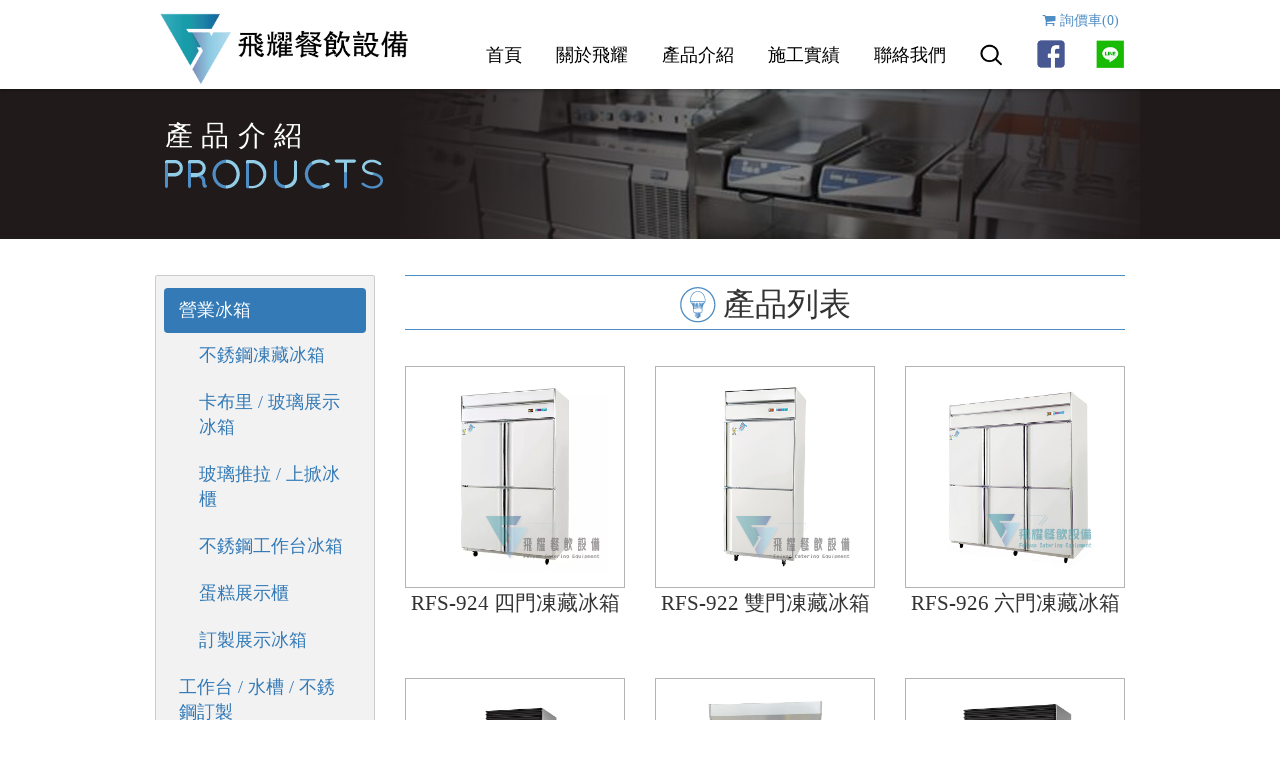

--- FILE ---
content_type: text/html; charset=utf-8
request_url: https://flyshining.com/product/41.html
body_size: 7748
content:
	 
 <!DOCTYPE html>
<html lang="zh">
	<head>
        <meta charset="UTF-8">
        <title>飛耀餐飲設備｜餐飲業創業好幫手</title>
        <meta name="keywords" content="餐飲設備,商用廚房設備,餐飲開店,二手餐飲設備,中古餐飲設備買賣,廚房規劃設計,專業烤箱,商用冰箱" />
        <meta name="description" content="飛耀餐飲設備是您首選的好夥伴，我們擁有專業的設計規劃、生產製造、施工、諮詢服務、維修客服，與您一起打造屬於您的餐飲事業；我們服務遍及桃園、台北、新北、新竹等，為您提供最專業的服務，有任何餐飲設備規劃及需求，歡迎來電洽詢!" />
        <meta http-equiv="X-UA-Compatible" content="IE=edge" >
        <meta name="viewport" content="width=device-width, initial-scale=1">
            <!-- icon -->
        <link rel="stylesheet" href="/assets/css/styles.css">
        <link  rel="shortcut icon" href="/assets/images/favicon.ico">

        <!-- Bootstrap -3.3.5-dist -->
        <link href="/assets/css/bootstrap.min.css" rel="stylesheet">
        <link href="/assets/css/bootstrap-responsive.css" rel="stylesheet">

        <!-- Bootstrap -->
        <script src="/assets/js/jquery-1.11.3.min.js"></script>
        <script src="/assets/js/bootstrap.min.js"></script>

        <!-- Less -2.5.1 -->
        <link href="/assets/css/frontsite.css?v=3" rel="stylesheet">
        <script src="/assets/js/less.js"></script>


        <script src="/assets/js/public.js"></script>
        <script src="/assets/js/frontsite.js"></script>

        <script src="/assets/js/header.js"></script>	
		<!-- Global site tag (gtag.js) - Google Analytics -->
<script async src="https://www.googletagmanager.com/gtag/js?id=G-4HFEKTVN2X"></script>
<script>
  window.dataLayer = window.dataLayer || [];
  function gtag(){dataLayer.push(arguments);}
  gtag('js', new Date());

  gtag('config', 'G-4HFEKTVN2X');
</script>


<!-- Global site tag (gtag.js) - Google Ads: 350696269 -->
<script async src="https://www.googletagmanager.com/gtag/js?id=AW-350696269"></script>
<script>
  window.dataLayer = window.dataLayer || [];
  function gtag(){dataLayer.push(arguments);}
  gtag('js', new Date());

  gtag('config', 'AW-350696269');
</script>

<script>
window.addEventListener("load", function(event) 
  {
    if (window.location.href.includes('/product'))
  {  
      gtag('event', 'conversion', {'send_to': 'AW-350696269/YnrDCObk9s0CEM3mnKcB'});

   };  
   });
</script>

<script>
window.addEventListener("load", function(event) 
  {
    if (window.location.href.includes('/cart'))
  {  
      gtag('event', 'conversion', {'send_to': 'AW-350696269/D-NICLTo980CEM3mnKcB'});

   };  
   });
</script>

<script>
window.addEventListener("load", function(event) 
  {
    if (window.location.href.includes('/contact'))
  {  
      gtag('event', 'conversion', {'send_to': 'AW-350696269/d3WnCITu980CEM3mnKcB'});

   };  
   });
</script>

<script>
window.addEventListener("load", function(event) 
  {
    if (window.location.href.includes('/index'))
  {  
      gtag('event', 'conversion', {'send_to': 'AW-350696269/qwHqCI_w980CEM3mnKcB'});

   };  
   });
</script>

<script>
	window.addEventListener("load", function(event) { 
		document.querySelectorAll("a[href*='mailto:']").forEach(function(e){
			e.addEventListener('click',function(){
				gtag('event', 'conversion', {'send_to': 'AW-350696269/FxTrCK6D980CEM3mnKcB'});
   		});
   	});
	});
</script>

<script>
 window.addEventListener('load', function(event){
    document.querySelectorAll('button[id="submit"]').forEach(function(e){
        e.addEventListener('click', function(){         
                var email = document.querySelector('input[name="email"]').value;                
                var name = document.querySelector('input[name="myname"]').value;
                var mobile = document.querySelector('input[name="mobile"]').value;
               
                if( email!="" && name!="" && mobile!=""){
                      gtag('event', 'conversion', {'send_to': 'AW-350696269/6YIuCLbx0s0CEM3mnKcB'});
                };         
        });
    });
 });
</script>

<!-- Google Tag Manager -->
<script>(function(w,d,s,l,i){w[l]=w[l]||[];w[l].push({'gtm.start':
new Date().getTime(),event:'gtm.js'});var f=d.getElementsByTagName(s)[0],
j=d.createElement(s),dl=l!='dataLayer'?'&l='+l:'';j.async=true;j.src=
'https://www.googletagmanager.com/gtm.js?id='+i+dl;f.parentNode.insertBefore(j,f);
})(window,document,'script','dataLayer','GTM-NQ78BDN');</script>
<!-- End Google Tag Manager -->

<meta name="google-site-verification"content="RMD8d_iiMUsZkvTJP19QsBO9nyEGYZg6Ej7BD6rqJkM" />    </head>
<body>
<div class="header ">
	<div class="container">
		<div class="hidden-phone">
			<a class="logo" href="/"><img class="header--logo" src="/assets/images/logo3.png"></a>
			<a class="logo2" href="/"><img class="header--logo" src="/assets/images/logo4.png"></a>
			<ul class="nav--top">
				<li>
					<a href="/cart.html">
						<div class="icon icon-shopping-cart"></div>
						<span>詢價車(<span id='item_count' class="num"></span>)</span>
					</a>

				</li>
			</ul>

			<ul class="nav--menu">
				<li><a href="/index.html">首頁</a></li>
				<li><a href="/about.html">關於飛耀</a></li>
				<li class="nav--menu--product" data-focus="false">
					<a href="/product.html">產品介紹</a>
				</li>
				<li><a href="/project.html">施工實績</a></li>
				<li><a href="/contact.html">聯絡我們</a></li>
				<li>
					<div class="dropdown">
						<img class="dropdown-toggle search" src="/assets/images/search.png" height="26px" id="dropdownMenu1" data-toggle="dropdown" aria-haspopup="true" aria-expanded="true" style=" margin-top: -5px; cursor: pointer;"/>
						<img class="dropdown-toggle search2" src="/assets/images/search2.png" height="22px" id="dropdownMenu1" data-toggle="dropdown" aria-haspopup="true" aria-expanded="true" style=" margin-top: -5px; cursor: pointer;"/>
						<div class="dropdown-menu" aria-labelledby="dropdownMenu1" style="width: 250px;padding:10px">
						    <form action="/search.php" method="get">
								<div class="input-group">
									<input type="text" name="key" class="form-control" value="" placeholder="產品名稱">
									<span class="input-group-btn">
										<button class="btn btn-default submit" type="submit">搜索</button>
									</span>
									<script type="text/javascript">
										$(document).ready(function () {
											$(".submit").click(function() {
												if($("input[name=key]").val()==""){
												   return false;
												}
												window.location.href = "/search/"+$("input[name=key]").val()+".html";
											})
										}) 
									</script>
								</div>
							</form>
						</div>
					</div>
				</li>	
				<li>
					<a href="https://www.facebook.com/feiyao3027722" target="_blank">
						<img src="/assets/images/fb.png" height="30px" style=" margin-top: -5px;"/>
					</a>
				</li>	
				<li style="padding: 0px;    margin-top: 10px;">
					<a href="https://line.me/R/ti/p/%40122oxtuv" target="_blank" >
						<img src="/assets/images/line.png" height="30px" style=" margin-top: -5px;"/>
					</a>
				</li>
			</ul>

		</div>

		<div class="visible-phone nav--phone">
			<div class="nav--phone-top">
				<a href="/"><img class="logo" src="/assets/images/logo4.png"></a>
				<div class="nav--phone-menu">
					<div class="nav--phone-buttom icon icon-align-justify nav--show-list"></div>
					<!-- <a href="/center">
						<div class="nav--phone-buttom icon icon-lock"></div>
					</a> -->
					<div class="nav--phone-buttom icon icon-shopping-cart nav--show-shoplist" data-arrow="none"></div>
					<!-- <div class="nav--phone-buttom icon icon-search">
						<img src="/assets/images/search2.png" height="22px" style=" margin-top: -5px;"/>
					</div> -->
					<div class="nav--phone-buttom icon" style="position: unset;">
						<div class="dropdown" style="position: unset;">
						
							<img class="dropdown-toggle" src="/assets/images/search2.png" height="22px" id="dropdownMenu1" data-toggle="dropdown" aria-haspopup="true" aria-expanded="true" style=" margin-top: -5px; cursor: pointer;"/>
						
							<div class="dropdown-menu" aria-labelledby="dropdownMenu1" style="width: 250px;padding:10px; left: 50px;">
								<form action="/search.php#product" method="get">
									<div class="input-group">
										<input type="text" name="key" class="key2 form-control" value="" placeholder="產品名稱">
										<span class="input-group-btn"  style="line-height: 1;">
											<button class="btn btn-default submit2" type="submit">搜索</button>
										</span>
									</div>
								</form>
								<script type="text/javascript">
									$(document).ready(function () {
										$(".submit2").click(function() {
											if($(".key2").val()==""){
												return false;
											}
											window.location.href = "/search/"+$(".key2").val()+".html";
										})
									}) 
								</script>
							</div>
						</div>
					</div>

				</div>
			</div>

			<div class="nav--phone-cart">
				<p>您的詢價內容<span class="blue">(<span class="num"></span>個商品)</span></p>
				<!-- List of products in cart -->
				<ul class="nav--cart-items" data-cart="products">
									</ul>
				<!-- List of products in cart -->
				<!-- <p class="nav--cart-total">詢價總計：<span data-cart="total">NT$ 0</span></p> -->
				<div class="nav--cart-buttom-div">
					<a href="/product.html" class="nav--cart-buttom col-xs-5">繼續瀏覽</a>
					<div class="col-xs-2"></div>
					<a href="/cart.html" class="nav--cart-buttom col-xs-5">前往詢價車</a>
				</div>
				<div class="clear"></div>
			</div>

			<div class="nav--phone-list">
				<a href="/about.html">關於飛耀</a>
				<a href="/product.html">產品介紹</a>
				<a href="/project.html">施工實績</a>
				<a href="/contact.html">聯絡我們</a>
			</div>



		</div>
	</div>
</div>

<div class="nav--product  hidden-phone">
	<div class="container">
		<div class="row">
			<div class="col-sm-3 nav--product--sidebar">
				<div class="nav--product--bigTitle">
					<div class="icon icon-align-justify"></div>
					<h3>所有類別</h3>
				</div>
					 
							<a href="/product/41.html" class="nav--product--title">
								<h4>營業冰箱</h4>
								<div class="icon icon-arrow-right-thin pull-right"></div>
							</a>
					 
							<a href="/product/42.html" class="nav--product--title">
								<h4>工作台 / 水槽 / 不銹鋼訂製</h4>
								<div class="icon icon-arrow-right-thin pull-right"></div>
							</a>
					 
							<a href="/product/43.html" class="nav--product--title">
								<h4>營業用小吃攤車</h4>
								<div class="icon icon-arrow-right-thin pull-right"></div>
							</a>
					 
							<a href="/product/44.html" class="nav--product--title">
								<h4>油煙處理設備</h4>
								<div class="icon icon-arrow-right-thin pull-right"></div>
							</a>
					 
							<a href="/product/45.html" class="nav--product--title">
								<h4>冰品 / 飲料店設備</h4>
								<div class="icon icon-arrow-right-thin pull-right"></div>
							</a>
					 
							<a href="/product/46.html" class="nav--product--title">
								<h4>煎 / 煮 / 炒 / 炸 設備</h4>
								<div class="icon icon-arrow-right-thin pull-right"></div>
							</a>
					 
							<a href="/product/47.html" class="nav--product--title">
								<h4>烘焙設備</h4>
								<div class="icon icon-arrow-right-thin pull-right"></div>
							</a>
					 
							<a href="/product/48.html" class="nav--product--title">
								<h4>食品機械</h4>
								<div class="icon icon-arrow-right-thin pull-right"></div>
							</a>
					 
							<a href="/product/49.html" class="nav--product--title">
								<h4>廚房其他設備</h4>
								<div class="icon icon-arrow-right-thin pull-right"></div>
							</a>
					 
							<a href="/product/50.html" class="nav--product--title">
								<h4>中古特惠區</h4>
								<div class="icon icon-arrow-right-thin pull-right"></div>
							</a>
					 
							<a href="/product/86.html" class="nav--product--title">
								<h4>高價回收專區</h4>
								<div class="icon icon-arrow-right-thin pull-right"></div>
							</a>
					 
			</div>

			<div class="col-sm-9 footer--vertical-line">
				<ul>
					         
						<li class="col-sm-4 gallery--item">
							<a href="/product_detail/10/RFS-924_四門凍藏冰箱.html">
								<div class="gallery--item-side">
									<div class="gallery--item-img" style="background-image: url('/upfiles/1628525460nv_AnyConv.com__1623293161_-')" title="RFS-924 四門凍藏冰箱"></div>
								</div>
								<p class="gallery--item-title">RFS-924 四門凍藏冰箱</p>
							</a>
						</li>
					         
						<li class="col-sm-4 gallery--item">
							<a href="/product_detail/312/SRH-215_單門玻璃展示冰箱.html">
								<div class="gallery--item-side">
									<div class="gallery--item-img" style="background-image: url('/upfiles/16274610425_SRH215.jpg')" title="SRH-215 單門玻璃展示冰箱"></div>
								</div>
								<p class="gallery--item-title">SRH-215 單門玻璃展示冰箱</p>
							</a>
						</li>
					         
						<li class="col-sm-4 gallery--item">
							<a href="/product_detail/169/WRR-T_冷藏工作台冰箱.html">
								<div class="gallery--item-side">
									<div class="gallery--item-img" style="background-image: url('/upfiles/1624007045_WRR.jpg')" title="WRR-T 冷藏工作台冰箱"></div>
								</div>
								<p class="gallery--item-title">WRR-T 冷藏工作台冰箱</p>
							</a>
						</li>
					 
				</ul>
			</div> <!-- end col-sm-9 -->

			<div class="col-sm-12 content--footer">
				<a class="content--footer-control" href="/product.html">
					<div class="sprite sprite-addIn"></div>
					<span>more</span>
				</a>
			</div>

		</div>


	</div> <!-- end col-sm-9 -->
</div>

<script>
$(window).ready(function() {
	var cart = window.localStorage.getItem('cart');
	if(cart){
		cart = JSON.parse(cart)
	}else{
		cart=[]
	}
	$('.num').html(cart.length);

})

</script>

<div class="main  ">	

			
<div class="banner">
	<div class="container product">
		<div class="banner--left">
			<h1>產品介紹</h1><br>
			<img src="/assets/images/products.png" alt="terms" style="height:30px; width:100%;">
		</div>
	</div>
</div>
 
<div class="container">
	<div class="content">
		<div class="row">
			<div class="col-sm-3">
				<div class="content--side">
					<ul class="nav nav-pills nav-stacked">
						 
							<li role="presentation" class="nav-father active2 active">

								<a href="####product">
									<span>營業冰箱</span> 
								</a>
								 									<ul class="nav nav-pills nav-stacked" style="margin-left: 20px;">
																					<li class="">
												<a href="/product/41/52.html#product">
													<span>不銹鋼凍藏冰箱</span>
												</a>
											</li>
																					<li class="">
												<a href="/product/41/53.html#product">
													<span>卡布里 / 玻璃展示冰箱</span>
												</a>
											</li>
																					<li class="">
												<a href="/product/41/54.html#product">
													<span>玻璃推拉 / 上掀冰櫃</span>
												</a>
											</li>
																					<li class="">
												<a href="/product/41/55.html#product">
													<span>不銹鋼工作台冰箱</span>
												</a>
											</li>
																					<li class="">
												<a href="/product/41/56.html#product">
													<span>蛋糕展示櫃</span>
												</a>
											</li>
																					<li class="">
												<a href="/product/41/57.html#product">
													<span>訂製展示冰箱</span>
												</a>
											</li>
										 
									</ul>
								  
							</li>
						 
							<li role="presentation" class="nav-father  ">

								<a href="####product">
									<span>工作台 / 水槽 / 不銹鋼訂製</span> 
								</a>
								 									<ul class="nav nav-pills nav-stacked" style="margin-left: 20px;">
																					<li class="">
												<a href="/product/42/58.html#product">
													<span>不銹鋼工作台</span>
												</a>
											</li>
																					<li class="">
												<a href="/product/42/59.html#product">
													<span>不銹鋼水槽</span>
												</a>
											</li>
																					<li class="">
												<a href="/product/42/60.html#product">
													<span>不銹鋼櫥櫃工作台</span>
												</a>
											</li>
																					<li class="">
												<a href="/product/42/61.html#product">
													<span>不銹鋼截油槽 / 水溝</span>
												</a>
											</li>
																					<li class="">
												<a href="/product/42/88.html#product">
													<span>早餐吧台</span>
												</a>
											</li>
																					<li class="">
												<a href="/product/42/91.html#product">
													<span>不銹鋼回收台 / 垃圾桶</span>
												</a>
											</li>
																					<li class="">
												<a href="/product/42/62.html#product">
													<span>其他不銹鋼製品</span>
												</a>
											</li>
										 
									</ul>
								  
							</li>
						 
							<li role="presentation" class="nav-father  ">

								<a href="####product">
									<span>營業用小吃攤車</span> 
								</a>
								 									<ul class="nav nav-pills nav-stacked" style="margin-left: 20px;">
																					<li class="">
												<a href="/product/43/63.html#product">
													<span>客製化攤車</span>
												</a>
											</li>
																					<li class="">
												<a href="/product/43/64.html#product">
													<span>不銹鋼攤車</span>
												</a>
											</li>
										 
									</ul>
								  
							</li>
						 
							<li role="presentation" class="nav-father  ">

								<a href="####product">
									<span>油煙處理設備</span> 
								</a>
								 									<ul class="nav nav-pills nav-stacked" style="margin-left: 20px;">
																					<li class="">
												<a href="/product/44/66.html#product">
													<span>商用抽油煙機</span>
												</a>
											</li>
																					<li class="">
												<a href="/product/44/67.html#product">
													<span>不銹鋼煙罩</span>
												</a>
											</li>
																					<li class="">
												<a href="/product/44/83.html#product">
													<span>靜電機</span>
												</a>
											</li>
										 
									</ul>
								  
							</li>
						 
							<li role="presentation" class="nav-father  ">

								<a href="####product">
									<span>冰品 / 飲料店設備</span> 
								</a>
								 									<ul class="nav nav-pills nav-stacked" style="margin-left: 20px;">
																					<li class="">
												<a href="/product/45/68.html#product">
													<span>封口機 / 果糖機 / 冰飲機</span>
												</a>
											</li>
																					<li class="">
												<a href="/product/45/69.html#product">
													<span>冰沙機 / 調理機</span>
												</a>
											</li>
																					<li class="">
												<a href="/product/45/70.html#product">
													<span>製冰機 / 儲冰槽</span>
												</a>
											</li>
																					<li class="">
												<a href="/product/45/71.html#product">
													<span>咖啡機 / 泡茶機 / 開水機</span>
												</a>
											</li>
																					<li class="">
												<a href="/product/45/72.html#product">
													<span>訂製飲料吧台</span>
												</a>
											</li>
																					<li class="">
												<a href="/product/45/90.html#product">
													<span>豆花台</span>
												</a>
											</li>
																					<li class="">
												<a href="/product/45/73.html#product">
													<span>其他設備</span>
												</a>
											</li>
										 
									</ul>
								  
							</li>
						 
							<li role="presentation" class="nav-father  ">

								<a href="####product">
									<span>煎 / 煮 / 炒 / 炸 設備</span> 
								</a>
								 									<ul class="nav nav-pills nav-stacked" style="margin-left: 20px;">
																					<li class="">
												<a href="/product/46/74.html#product">
													<span>電磁爐</span>
												</a>
											</li>
																					<li class="">
												<a href="/product/46/75.html#product">
													<span>炒爐 / 炒台 / 湯爐</span>
												</a>
											</li>
																					<li class="">
												<a href="/product/46/76.html#product">
													<span>油炸機 / 煎台 / 蒸爐</span>
												</a>
											</li>
																					<li class="">
												<a href="/product/46/77.html#product">
													<span>西餐爐 / 煮麵機</span>
												</a>
											</li>
																					<li class="">
												<a href="/product/46/78.html#product">
													<span>微波爐 / 萬能蒸烤箱</span>
												</a>
											</li>
																					<li class="">
												<a href="/product/46/79.html#product">
													<span>側火 / 上火 / 下火烤爐</span>
												</a>
											</li>
																					<li class="">
												<a href="/product/46/87.html#product">
													<span>電磁式 / 電力式設備</span>
												</a>
											</li>
																					<li class="">
												<a href="/product/46/84.html#product">
													<span>保溫台  /  其他設備</span>
												</a>
											</li>
										 
									</ul>
								  
							</li>
						 
							<li role="presentation" class="nav-father  ">

								<a href="####product">
									<span>烘焙設備</span> 
								</a>
								 									<ul class="nav nav-pills nav-stacked" style="margin-left: 20px;">
																					<li class="">
												<a href="/product/47/80.html#product">
													<span>烤箱</span>
												</a>
											</li>
										 
									</ul>
								  
							</li>
						 
							<li role="presentation" class="nav-father  ">

								<a href="####product">
									<span>食品機械</span> 
								</a>
								 									<ul class="nav nav-pills nav-stacked" style="margin-left: 20px;">
																					<li class="">
												<a href="/product/48/81.html#product">
													<span>各式器具</span>
												</a>
											</li>
																					<li class="">
												<a href="/product/48/85.html#product">
													<span>鬆餅機</span>
												</a>
											</li>
																					<li class="">
												<a href="/product/48/92.html#product">
													<span>攪拌機</span>
												</a>
											</li>
										 
									</ul>
								  
							</li>
						 
							<li role="presentation" class="nav-father  ">

								<a href="####product">
									<span>廚房其他設備</span> 
								</a>
								 									<ul class="nav nav-pills nav-stacked" style="margin-left: 20px;">
																					<li class="">
												<a href="/product/49/82.html#product">
													<span>消毒櫃 / 洗碗機</span>
												</a>
											</li>
																					<li class="">
												<a href="/product/49/89.html#product">
													<span>其他設備</span>
												</a>
											</li>
										 
									</ul>
								  
							</li>
						 
							<li role="presentation" class="nav-father  ">

								<a href="/product/50.html#product">
									<span>中古特惠區</span> 
								</a>
								  
							</li>
						 
							<li role="presentation" class="nav-father  ">

								<a href="/product/86.html#product">
									<span>高價回收專區</span> 
								</a>
								  
							</li>
						 
					</ul>
				</div>
			</div>
			<div class="col-sm-9 gallery">
				<div id="product" class="head head-sandwich">
					<div class="sprite sprite-bulb01"></div>
					<h1>產品列表</h1>
				</div>
				<ul class="row" style="min-height: 400px;">
					         
						<li class="gallery--item col-sm-4">
							<a href="/product_detail/10/RFS-924_四門凍藏冰箱.html">
								<div class="gallery--item-figure">
									<div class="gallery--item-img">
										<img src="/upfiles/1628525460nv_AnyConv.com__1623293161_-" title="RFS-924 四門凍藏冰箱" alt="RFS-924 四門凍藏冰箱" width="100%" height="100%"/>
									</div>
								</div>
							</a>
							<p class="gallery--item-title">RFS-924 四門凍藏冰箱</p>
							<!-- <p class="gallery--item-price">
								<span class='contact_admin'>詳情請洽詢</span>
							</p> -->
						</li>
					         
						<li class="gallery--item col-sm-4">
							<a href="/product_detail/11/RFS-922_雙門凍藏冰箱.html">
								<div class="gallery--item-figure">
									<div class="gallery--item-img">
										<img src="/upfiles/1623293191_.jpg" title="RFS-922 雙門凍藏冰箱" alt="RFS-922 雙門凍藏冰箱" width="100%" height="100%"/>
									</div>
								</div>
							</a>
							<p class="gallery--item-title">RFS-922 雙門凍藏冰箱</p>
							<!-- <p class="gallery--item-price">
								<span class='contact_admin'>詳情請洽詢</span>
							</p> -->
						</li>
					         
						<li class="gallery--item col-sm-4">
							<a href="/product_detail/163/RFS-926_六門凍藏冰箱.html">
								<div class="gallery--item-figure">
									<div class="gallery--item-img">
										<img src="/upfiles/1623999985_RFS6.jpg" title="RFS-926 六門凍藏冰箱" alt="RFS-926 六門凍藏冰箱" width="100%" height="100%"/>
									</div>
								</div>
							</a>
							<p class="gallery--item-title">RFS-926 六門凍藏冰箱</p>
							<!-- <p class="gallery--item-price">
								<span class='contact_admin'>詳情請洽詢</span>
							</p> -->
						</li>
					         
						<li class="gallery--item col-sm-4">
							<a href="/product_detail/164/RFR-250A_風冷雙門凍藏冰箱.html">
								<div class="gallery--item-figure">
									<div class="gallery--item-img">
										<img src="/upfiles/1624003204_RFR2.jpg" title="RFR-250A 風冷雙門凍藏冰箱" alt="RFR-250A 風冷雙門凍藏冰箱" width="100%" height="100%"/>
									</div>
								</div>
							</a>
							<p class="gallery--item-title">RFR-250A 風冷雙門凍藏冰箱</p>
							<!-- <p class="gallery--item-price">
								<span class='contact_admin'>詳情請洽詢</span>
							</p> -->
						</li>
					         
						<li class="gallery--item col-sm-4">
							<a href="/product_detail/695/RFR-400IA_變頻風冷四門冰箱.html">
								<div class="gallery--item-figure">
									<div class="gallery--item-img">
										<img src="/upfiles/17585028570IA00_RFR400IA00.webp" title="RFR-400IA 變頻風冷四門冰箱" alt="RFR-400IA 變頻風冷四門冰箱" width="100%" height="100%"/>
									</div>
								</div>
							</a>
							<p class="gallery--item-title">RFR-400IA 變頻風冷四門冰箱</p>
							<!-- <p class="gallery--item-price">
								<span class='contact_admin'>詳情請洽詢</span>
							</p> -->
						</li>
					         
						<li class="gallery--item col-sm-4">
							<a href="/product_detail/166/RFR-400A_風冷四門凍藏冰箱.html">
								<div class="gallery--item-figure">
									<div class="gallery--item-img">
										<img src="/upfiles/1624005882_RFR4.jpg" title="RFR-400A 風冷四門凍藏冰箱" alt="RFR-400A 風冷四門凍藏冰箱" width="100%" height="100%"/>
									</div>
								</div>
							</a>
							<p class="gallery--item-title">RFR-400A 風冷四門凍藏冰箱</p>
							<!-- <p class="gallery--item-price">
								<span class='contact_admin'>詳情請洽詢</span>
							</p> -->
						</li>
					         
						<li class="gallery--item col-sm-4">
							<a href="/product_detail/167/RFR-600A_風冷六門凍藏冰箱.html">
								<div class="gallery--item-figure">
									<div class="gallery--item-img">
										<img src="/upfiles/1624006033_RFR6.jpg" title="RFR-600A 風冷六門凍藏冰箱" alt="RFR-600A 風冷六門凍藏冰箱" width="100%" height="100%"/>
									</div>
								</div>
							</a>
							<p class="gallery--item-title">RFR-600A 風冷六門凍藏冰箱</p>
							<!-- <p class="gallery--item-price">
								<span class='contact_admin'>詳情請洽詢</span>
							</p> -->
						</li>
					         
						<li class="gallery--item col-sm-4">
							<a href="/product_detail/165/RFR-250E_管冷節能雙門凍藏冰箱.html">
								<div class="gallery--item-figure">
									<div class="gallery--item-img">
										<img src="/upfiles/1624005381_RFR2E.jpg" title="RFR-250E 管冷節能雙門凍藏冰箱" alt="RFR-250E 管冷節能雙門凍藏冰箱" width="100%" height="100%"/>
									</div>
								</div>
							</a>
							<p class="gallery--item-title">RFR-250E 管冷節能雙門凍藏冰箱</p>
							<!-- <p class="gallery--item-price">
								<span class='contact_admin'>詳情請洽詢</span>
							</p> -->
						</li>
					         
						<li class="gallery--item col-sm-4">
							<a href="/product_detail/168/RFR-400E_管冷節能四門凍藏冰箱.html">
								<div class="gallery--item-figure">
									<div class="gallery--item-img">
										<img src="/upfiles/1624006455_RFR4E.jpg" title="RFR-400E 管冷節能四門凍藏冰箱" alt="RFR-400E 管冷節能四門凍藏冰箱" width="100%" height="100%"/>
									</div>
								</div>
							</a>
							<p class="gallery--item-title">RFR-400E 管冷節能四門凍藏冰箱</p>
							<!-- <p class="gallery--item-price">
								<span class='contact_admin'>詳情請洽詢</span>
							</p> -->
						</li>
					         
						<li class="gallery--item col-sm-4">
							<a href="/product_detail/313/RFS-880_四門玻璃凍藏冰箱.html">
								<div class="gallery--item-figure">
									<div class="gallery--item-img">
										<img src="/upfiles/16287274360_RFS880.webp" title="RFS-880 四門玻璃凍藏冰箱" alt="RFS-880 四門玻璃凍藏冰箱" width="100%" height="100%"/>
									</div>
								</div>
							</a>
							<p class="gallery--item-title">RFS-880 四門玻璃凍藏冰箱</p>
							<!-- <p class="gallery--item-price">
								<span class='contact_admin'>詳情請洽詢</span>
							</p> -->
						</li>
					         
						<li class="gallery--item col-sm-4">
							<a href="/product_detail/673/RFH-400IA_變頻風冷四門冰箱.html">
								<div class="gallery--item-figure">
									<div class="gallery--item-img">
										<img src="/upfiles/17518506280IA00_RFH400IA00.webp" title="RFH-400IA 變頻風冷四門冰箱" alt="RFH-400IA 變頻風冷四門冰箱" width="100%" height="100%"/>
									</div>
								</div>
							</a>
							<p class="gallery--item-title">RFH-400IA 變頻風冷四門冰箱</p>
							<!-- <p class="gallery--item-price">
								<span class='contact_admin'>詳情請洽詢</span>
							</p> -->
						</li>
					         
						<li class="gallery--item col-sm-4">
							<a href="/product_detail/431/RFS-240BD 單門風冷凍藏冰箱.html">
								<div class="gallery--item-figure">
									<div class="gallery--item-img">
										<img src="/upfiles/163316050540BD_RFS_240BD.webp" title="RFS-240BD 單門風冷凍藏冰箱" alt="RFS-240BD 單門風冷凍藏冰箱" width="100%" height="100%"/>
									</div>
								</div>
							</a>
							<p class="gallery--item-title">RFS-240BD 單門風冷凍藏冰箱</p>
							<!-- <p class="gallery--item-price">
								<span class='contact_admin'>詳情請洽詢</span>
							</p> -->
						</li>
					         
						<li class="gallery--item col-sm-4">
							<a href="/product_detail/430/RFS-993_三大門凍藏冰箱.html">
								<div class="gallery--item-figure">
									<div class="gallery--item-img">
										<img src="/upfiles/163316013593_RFS_993.webp" title="RFS-993 三大門凍藏冰箱" alt="RFS-993 三大門凍藏冰箱" width="100%" height="100%"/>
									</div>
								</div>
							</a>
							<p class="gallery--item-title">RFS-993 三大門凍藏冰箱</p>
							<!-- <p class="gallery--item-price">
								<span class='contact_admin'>詳情請洽詢</span>
							</p> -->
						</li>
					         
						<li class="gallery--item col-sm-4">
							<a href="/product_detail/429/RFS-992_雙大門凍藏冰箱.html">
								<div class="gallery--item-figure">
									<div class="gallery--item-img">
										<img src="/upfiles/163315989092_RFS_992.webp" title="RFS-992 雙大門凍藏冰箱" alt="RFS-992 雙大門凍藏冰箱" width="100%" height="100%"/>
									</div>
								</div>
							</a>
							<p class="gallery--item-title">RFS-992 雙大門凍藏冰箱</p>
							<!-- <p class="gallery--item-price">
								<span class='contact_admin'>詳情請洽詢</span>
							</p> -->
						</li>
					         
						<li class="gallery--item col-sm-4">
							<a href="/product_detail/428/RFS-991_單大門凍藏冰箱.html">
								<div class="gallery--item-figure">
									<div class="gallery--item-img">
										<img src="/upfiles/163315994391_RFS_991.webp" title="RFS-991 單大門凍藏冰箱" alt="RFS-991 單大門凍藏冰箱" width="100%" height="100%"/>
									</div>
								</div>
							</a>
							<p class="gallery--item-title">RFS-991 單大門凍藏冰箱</p>
							<!-- <p class="gallery--item-price">
								<span class='contact_admin'>詳情請洽詢</span>
							</p> -->
						</li>
					         
						<li class="gallery--item col-sm-4">
							<a href="/product_detail/427/RFS-964_四門凍藏冰箱.html">
								<div class="gallery--item-figure">
									<div class="gallery--item-img">
										<img src="/upfiles/163357868064_RFS_964.webp" title="RFS-964 四門凍藏冰箱" alt="RFS-964 四門凍藏冰箱" width="100%" height="100%"/>
									</div>
								</div>
							</a>
							<p class="gallery--item-title">RFS-964 四門凍藏冰箱</p>
							<!-- <p class="gallery--item-price">
								<span class='contact_admin'>詳情請洽詢</span>
							</p> -->
						</li>
					         
						<li class="gallery--item col-sm-4">
							<a href="/product_detail/426/RFS-886_六門凍藏冰箱.html">
								<div class="gallery--item-figure">
									<div class="gallery--item-img">
										<img src="/upfiles/163315776786_RFS_886.webp" title="RFS-886 六門凍藏冰箱" alt="RFS-886 六門凍藏冰箱" width="100%" height="100%"/>
									</div>
								</div>
							</a>
							<p class="gallery--item-title">RFS-886 六門凍藏冰箱</p>
							<!-- <p class="gallery--item-price">
								<span class='contact_admin'>詳情請洽詢</span>
							</p> -->
						</li>
					         
						<li class="gallery--item col-sm-4">
							<a href="/product_detail/425/RFS-962_雙門凍藏冰箱.html">
								<div class="gallery--item-figure">
									<div class="gallery--item-img">
										<img src="/upfiles/163315835062_RFS_962.webp" title="RFS-962 雙門凍藏冰箱" alt="RFS-962 雙門凍藏冰箱" width="100%" height="100%"/>
									</div>
								</div>
							</a>
							<p class="gallery--item-title">RFS-962 雙門凍藏冰箱</p>
							<!-- <p class="gallery--item-price">
								<span class='contact_admin'>詳情請洽詢</span>
							</p> -->
						</li>
					         
						<li class="gallery--item col-sm-4">
							<a href="/product_detail/424/RFS-884_四門凍藏冰箱.html">
								<div class="gallery--item-figure">
									<div class="gallery--item-img">
										<img src="/upfiles/163315692284_RFS_884.webp" title="RFS-884 四門凍藏冰箱" alt="RFS-884 四門凍藏冰箱" width="100%" height="100%"/>
									</div>
								</div>
							</a>
							<p class="gallery--item-title">RFS-884 四門凍藏冰箱</p>
							<!-- <p class="gallery--item-price">
								<span class='contact_admin'>詳情請洽詢</span>
							</p> -->
						</li>
					         
						<li class="gallery--item col-sm-4">
							<a href="/product_detail/423/RFS-882_雙門凍藏冰箱.html">
								<div class="gallery--item-figure">
									<div class="gallery--item-img">
										<img src="/upfiles/163315598782_RFS_882.webp" title="RFS-882 雙門凍藏冰箱" alt="RFS-882 雙門凍藏冰箱" width="100%" height="100%"/>
									</div>
								</div>
							</a>
							<p class="gallery--item-title">RFS-882 雙門凍藏冰箱</p>
							<!-- <p class="gallery--item-price">
								<span class='contact_admin'>詳情請洽詢</span>
							</p> -->
						</li>
					         
						<li class="gallery--item col-sm-4">
							<a href="/product_detail/361/RFN-A_type_急速冷凍櫃.html">
								<div class="gallery--item-figure">
									<div class="gallery--item-img">
										<img src="/upfiles/1628918892A_RFN20A.webp" title="RFN-A type 急速冷凍櫃" alt="RFN-A type 急速冷凍櫃" width="100%" height="100%"/>
									</div>
								</div>
							</a>
							<p class="gallery--item-title">RFN-A type 急速冷凍櫃</p>
							<!-- <p class="gallery--item-price">
								<span class='contact_admin'>詳情請洽詢</span>
							</p> -->
						</li>
					 
									</ul>

				<div class="content--footer">
					<div class="content--footer-control pages">
						<span class=disabled>頁次:1/6</span>&nbsp;&nbsp;&nbsp;<span class=disabled>[首頁]</span>&nbsp;&nbsp;<span class=disabled>[上頁]</span>&nbsp;&nbsp;<span class='current'> 1 </span>/<a href='/product.php?fatherid=41&&page=2'> 2 </a>/<a href='/product.php?fatherid=41&&page=3'> 3 </a>/<a href='/product.php?fatherid=41&&page=4'> 4 </a>/<a href='/product.php?fatherid=41&&page=5'> 5 </a>/<a href='/product.php?fatherid=41&&page=6'> 6 </a>/&nbsp;&nbsp;<a href='/product.php?fatherid=41&&page=2'>[下頁]</a>&nbsp;&nbsp; <a href='/product.php?fatherid=41&&page=6'>[尾頁]</a>&nbsp;					</div>
				</div>
			</div>
		</div>
	</div>
</div>
 <style>
 .pages a{
	display:inline
 }
 </style>
<script>
$(function(){
	$('.nav-father').click(function(){
		$('.nav-father:not(.active2)').find('ul').css('display','none')
		$(this).find('ul').css('display','block')
	})
})
</script>


</div>

	

<div class="contact">
	<div class="container">

		<div class="text-center contactEmail">
			<div class="col-sm-4  col-sm-offset-4 col-xs-12">
				<a class="contact--text" href="/contact.html">
					<div class="icon icon-mail"></div>
					<p>聯絡我們</p>
				</a>
			</div>
		</div>

	</div>
</div>

<div class="footer">
	<div class="container">
		<div class="row">
			<div class="col-sm-7 col-xs-12 text-primary">
				<div class="col-xs-2 visible-phone"></div>
				<div class="col-sm-4 col-xs-8 liaison">
					<img src="/assets/images/logo.png" style="height:120px">
				</div>
				<div class="col-sm-6 col-xs-12 liaison">
					<p class="footer--related">飛耀餐飲設備｜餐飲業創業好幫手</p>
					<p class="footer--vertical-font">Tel: 03-3027722</p>
					<p class="footer--vertical-font">Fax: 03-3011315</p>
					<a href="/cdn-cgi/l/email-protection#e88e8d81918987c68b9ba88f85898184c68b8785">E-mail: <span class="__cf_email__" data-cfemail="1d7b7874647c72337e6e5d7a707c7471337e7270">[email&#160;protected]</span></a>
					<p class="footer--vertical-font">桃園市桃園區富國路653-1號</p>
								 
					<a href="https://www.facebook.com/feiyao3027722" target="_blank" style="display:inline">
						<img src="/assets/images/fb.png" height="30px"/>
					</a>
					<a href="https://line.me/R/ti/p/%40122oxtuv" target="_blank" style="display:inline">
						<img src="/assets/images/line.png" height="30px"/>
					</a>
			 
				</div>
				<div class="col-xs-2 visible-phone"></div>
			</div>
			<div class="col-sm-5 footer--vertical-line hidden-phone">
				<!-- <div class="col-sm-6">
					<a href="/product.html">
						<div class="footer--title">產品介紹</div>
					</a>
					<div class="col-sm-12 footer--product">
						 
							<a href="/product.html?fatherid=41">
								 營業冰箱 
							</a>
						 
							<a href="/product.html?fatherid=42">
								 工作台 / 水槽 / 不銹鋼訂製 
							</a>
						 
							<a href="/product.html?fatherid=43">
								 營業用小吃攤車 
							</a>
						 
							<a href="/product.html?fatherid=44">
								 油煙處理設備 
							</a>
						 
							<a href="/product.html?fatherid=45">
								 冰品 / 飲料店設備 
							</a>
						 
							<a href="/product.html?fatherid=46">
								 煎 / 煮 / 炒 / 炸 設備 
							</a>
						 
							<a href="/product.html?fatherid=47">
								 烘焙設備 
							</a>
						 
							<a href="/product.html?fatherid=48">
								 食品機械 
							</a>
						 
							<a href="/product.html?fatherid=49">
								 廚房其他設備 
							</a>
						 
							<a href="/product.html?fatherid=50">
								 中古特惠區 
							</a>
						 
							<a href="/product.html?fatherid=86">
								 高價回收專區 
							</a>
						 
							 
					</div>
				</div> -->

				<div class="col-sm-12">
					<div class="hidden-phone footer--related">
						<a href="/about.html">關於我們</a>
						<a href="/product.html">產品介紹</a>
						<a href="/project.html">施工實績</a>
						<a href="/contact.html">聯絡我們</a>						
					</div>
				</div>
			</div>
		</div>
	</div>
</div>


    <div class="foot-nav">
        <a href="tel:03-3027722"><img src="/assets/images/contact2.png" width="28px">撥打電話</a>
        <a href="https://line.me/R/ti/p/%40122oxtuv" target="_blank"><img src="/assets/images/line3.png" width="28px">LINE</a>
	</div>

    <footer>
        <div class="container">
            © 2021 Feiyao Catering equipment. 飛耀餐飲設備 版權所有        </div>
    </footer>

    
<!-- Google Tag Manager (noscript) -->
<noscript><iframe src="https://www.googletagmanager.com/ns.html?id=GTM-NQ78BDN"
height="0" width="0" style="display:none;visibility:hidden"></iframe></noscript>
<!-- End Google Tag Manager (noscript) -->



<!-- logo置中 -->
<style>
.col-sm-4.col-xs-8.liaison{
  display: flex;
  align-items: center;
  justify-content: center;
  }
@media (min-width: 768px){
.col-sm-6.col-xs-12.liaison {
    width: 60%;
  }
  }

img[src*="line.png"]{
margin: 0px 0px 0px 10px;
}

/* 選單字體大小 */
.content--side{
font-size: 18px;
}

</style>
<!-- end logo置中 -->

	<script data-cfasync="false" src="/cdn-cgi/scripts/5c5dd728/cloudflare-static/email-decode.min.js"></script><script defer src="https://static.cloudflareinsights.com/beacon.min.js/vcd15cbe7772f49c399c6a5babf22c1241717689176015" integrity="sha512-ZpsOmlRQV6y907TI0dKBHq9Md29nnaEIPlkf84rnaERnq6zvWvPUqr2ft8M1aS28oN72PdrCzSjY4U6VaAw1EQ==" data-cf-beacon='{"version":"2024.11.0","token":"9cee43052e794b06b9e06af4e0cb5253","r":1,"server_timing":{"name":{"cfCacheStatus":true,"cfEdge":true,"cfExtPri":true,"cfL4":true,"cfOrigin":true,"cfSpeedBrain":true},"location_startswith":null}}' crossorigin="anonymous"></script>
</body>
</html>



--- FILE ---
content_type: text/css
request_url: https://flyshining.com/assets/css/styles.css
body_size: 505
content:
@charset "UTF-8";

@font-face {
  font-family: "untitled-font-5";
  src:url("fonts/untitled-font-5.eot");
  src:url("fonts/untitled-font-5.eot?#iefix") format("embedded-opentype"),
    url("fonts/untitled-font-5.woff") format("woff"),
    url("fonts/untitled-font-5.ttf") format("truetype"),
    url("fonts/untitled-font-5.svg#untitled-font-5") format("svg");
  font-weight: normal;
  font-style: normal;

}

[data-icon]:before {
  font-family: "untitled-font-5" !important;
  content: attr(data-icon);
  font-style: normal !important;
  font-weight: normal !important;
  font-variant: normal !important;
  text-transform: none !important;
  speak: none;
  line-height: 1;
  -webkit-font-smoothing: antialiased;
  -moz-osx-font-smoothing: grayscale;
}

[class^="icon-"]:before,
[class*=" icon-"]:before {
  font-family: "untitled-font-5" !important;
  font-style: normal !important;
  font-weight: normal !important;
  font-variant: normal !important;
  text-transform: none !important;
  speak: none;
  line-height: 1;
  -webkit-font-smoothing: antialiased;
  -moz-osx-font-smoothing: grayscale;
}

.icon-logout:before {
  content: "a";
}
.icon-remove-circled-two:before {
  content: "b";
}
.icon-pencil-circled:before {
  content: "c";
}
.icon-eye:before {
  content: "d";
}
.icon-plus:before {
  content: "e";
}
.icon-remove:before {
  content: "f";
}
.icon-arrow-right-thin:before {
  content: "g";
}
.icon-social-facebook:before {
  content: "h";
}
.icon-social-youtube:before {
  content: "i";
}
.icon-mail:before {
  content: "j";
}
.icon-globe-world:before {
  content: "k";
}
.icon-shopping-cart:before {
  content: "l";
}
.icon-lock:before {
  content: "m";
}
.icon-locked:before {
  content: "n";
}
.icon-align-justify:before {
  content: "o";
}
.icon-arrows-ccw:before {
  content: "p";
}


--- FILE ---
content_type: text/css
request_url: https://flyshining.com/assets/css/frontsite.css?v=3
body_size: 13022
content:
@import url(http://fonts.googleapis.com/css?family=Quicksand);
/**
* 放置基本設定
*
* 如 瀏覽器reset, body 初始設定, 預設字型顏色大小
*/

/* reset */

body,
ul,
ol,
li,
h1,
h2,
h3,
h4,
h5,
h6,
p {
  margin: 0;
  padding: 0;
  vertical-align: baseline;
}

html {
  position: relative;
  min-height: 100%;
}

body {
  font-family: 'Microsoft JhengHei';
}

ol:not(.list),
ul:not(.list) {
  list-style: none;
}

a:not(.link),
a:not(.link):link,
a:not(.link):visited {
  text-decoration: none;
}

.row {
  margin-right: -15px;
  margin-left: -15px;
}

.font16px {
  font-size: 16px;
}

.font18px {
  font-size: 18px;
}

::-moz-selection {
  background: #337ab7;
  color: #D4F0F4;
}

::selection {
  background: #337ab7;
  color: #D4F0F4;
}

/* reset */

/**
* 放置可重複利用單元的組件
*
* 如 自訂button樣式, 自訂input樣式, 自訂p與span樣式 etc...
*/

.search {
  display: inline-block;
  position: relative;
}

.search input[type="search"] {
  box-sizing: border-box;
  width: 180px;
  height: 30px;
  margin: 0 4px;
  padding-right: 8px;
  padding-left: 8px;
  border-width: 1px;
  border-color: #eee;
  color: initial;
  font-size: 16px;
  line-height: 30px;
}

.search .glyphicon + input[type="search"] {
  padding-left: 32px;
}

.search .glyphicon {
  position: absolute;
  top: 10px;
  left: 13px;
  color: #757575;
}

.frame {
  position: relative;
  width: 320px;
  height: 320px;
  border: 4px dashed #b3b3b3;
  border-radius: 8px;
  text-align: center;
  color: #b3b3b3;
  font-size: 18px;
}

.frame:after {
  content: "";
  height: 100%;
  display: inline-block;
  vertical-align: middle;
}

.frame img {
  width: 90%;
}

.frame .frame--cross {
  display: inline-block;
  position: relative;
  width: 72px;
  height: 72px;
  margin-top: 96px;
  margin-bottom: 12px;
}

.frame .frame--cross:before {
  content: "";
  position: absolute;
  top: 0;
  left: 26px;
  width: 20px;
  height: 72px;
  background-color: #b3b3b3;
  border-radius: 4px;
}

.frame .frame--cross:after {
  content: "";
  position: absolute;
  top: 26px;
  left: 0;
  width: 72px;
  height: 20px;
  background-color: #b3b3b3;
  border-radius: 4px;
}

.frame .frame--small {
  font-size: 14px;
}

.icon-btns {
  display: inline-block;
}

.icon-btns .glyphicon {
  width: 28px;
  height: 28px;
  margin-left: 1px;
  margin-right: 2px;
  background: #808080;
  color: #fff;
  text-align: center;
  font-size: 16px;
  line-height: 28px;
}

.icon-btns .cover-glyphicon {
  position: absolute;
  top: 0px;
  right: 0;
  width: 60px;
  height: 60px;
  margin: 12px;
  color: #B3B3B3;
  font-size: 60px;
}

.icon-btns.btn-square .glyphicon {
  padding: 0 0 0 1px;
  border-radius: 4px;
}

.icon-btns.btn-circle .glyphicon {
  padding: 1px 0 0 1px;
  border-radius: 14px;
}

.icon-btns .glyphicon-plus,
.icon-btns .glyphicon-pencil {
  background: #4f8dc5;
}

.icon-btns .glyphicon-eye-close {
  background: #91cde6;
}

.icon-btns .glyphicon-remove {
  background: #c1272d;
}

.icon-center {
  text-align: center;
}

.icon-font21 {
  font-size: 21px;
  line-height: 42px;
}

@media (max-width: 768px) {
  .phone-icon-narrow {
    transform: scale(0.9);
  }
}

.left {
  float: left;
}

.right {
  float: right;
}

@media (max-width: 768px) {
  .phone-clear-spacing {
    padding: 0;
    margin: 0;
  }
}

span.price:before {
  content: "NT$ ";
}

span.price.total-price {
  font-size: 16px;
  color: #c1272d;
}

.beadcrumb--trail {
  color: white;
  margin: 12px 0;
}

.beadcrumb--trail a {
  color: white;
  display: inline-block;
}

.cart--checkout-button {
  padding: 0 15px;
}

.cart--checkout-button,
.cart--checkout-button input {
  width: 100%;
}

.cart--checkout-button input {
  padding: 12px 0;
}

.sandwich {
  padding-top: 6px;
  padding-bottom: 6px;
  border-top: 1px solid #4f8dc5;
  border-bottom: 1px solid #4f8dc5;
}

.sandwich.center {
  text-align: center;
}

.sandwich.center .sprite {
  margin: 0px auto;
}

.sandwich.top {
  border-bottom: 0px;
  margin-top: 12px;
}

.sandwich.down {
  border-top: 0px;
  margin-bottom: 12px;
}

.sandwich .clear {
  clear: left;
  overflow: auto;
}

.hover-fog {
  position: relative;
  overflow: hidden;
  cursor: pointer;
}

.hover-fog .hover-title,
.hover-fog .hover-title > a {
  position: absolute;
  top: 0px;
  left: 0px;
  width: 100%;
  height: 100%;
}

.hover-fog .hover-title {
  backface-visibility: hidden;
  display: block;
  box-sizing: border-box;
}

.hover-fog .hover-title:before {
  position: absolute;
  top: 0px;
  left: 0px;
  width: 100%;
  height: 100%;
  background: transparent linear-gradient(to bottom, rgba(72, 76, 97, 0) 0%, rgba(72, 76, 97, 0.8) 75%) repeat scroll 0% 0%;
  content: "";
  opacity: 0;
  transform: translate3d(0px, 50%, 0px);
}

.hover-fog a {
  z-index: 0;
  text-indent: 200%;
  white-space: nowrap;
  font-size: 0px;
  opacity: 0;
}

.hover-fog h1 {
  left: 0px;
  width: 100%;
  transition: transform 0.35s ease 0s, color 0.35s ease 0s;
  transform: translate3d(0px, -50%, 0px);
}

.hover-fog:hover h1 {
  color: #fff;
  transform: translate3d(0, -50%, 0) translate3d(0, -40px, 0);
}

.hover-fog p {
  position: absolute;
  bottom: 25px;
  left: 0;
  width: 100%;
  opacity: 0;
  transform: translate3d(0, 10px, 0);
}

.hover-fog .hover-title::before,
.hover-fog p {
  transition: opacity 0.35s, transform 0.35s;
}

.hover-fog:hover .hover-title::before,
.hover-fog:hover p {
  opacity: 1;
  transform: translate3d(0, 0, 0);
}

.hover-fog:hover p {
  opacity: 1;
  transform: translate3d(0, 0, 0);
}

.backsite-index--top .padding3px {
  background-color: #0085CC;
  height: 70px;
}

.backsite-index--top p {
  width: 100%;
  color: white;
  text-align: right;
  padding: 6px;
}

.backsite-index--top p span {
  font-size: 20px;
}

.backsite-index--top span.price::before {
  content: "NT$ ";
  font-size: 16px;
}

.backsite-index--top .sprite {
  position: absolute;
  margin: 9px;
}

/**
* 放置整體布局區塊設定
*
* 如 header, footer, navbar, main etc...
*/

.header {
  position: relative;
  padding-top: 9px;
  z-index: 800;
  box-shadow: 0 2px 3px rgba(0, 0, 0, 0.25);
  font-family: Microsoft JhengHei;
  /* 當第一層選單被觸發時，指定第二層顯示 */
}

.header.home {
  box-shadow: none;
}

.header .header--logo {
  min-height: 100%;
  height: 80px;
  float: left;
}

.header.home .logo2{
  display: none;
}

.header.home .logo{
  display: inline;
}
.header .logo2{
  display: inline;
}
.header .logo{
  display: none;
}

.header .navbar-right {
  margin-right: 0px;
}

.header .nav--menu,
.header .nav--top {
  display: block;
  text-align: right;
}

.header .nav--menu > li,
.header .nav--top > li {
  display: inline-block;
  padding: 2px 15px 9px 15px;
}

.header .nav--top > li {
  padding: 2px 6px;
}

.header .nav--top > li > a,
.header .icon {
  display: inline-block;
  text-decoration: none;
}

.header .nav--top > li > a {
  color: #4F8DC5;
}

.header .nav--top > li > a:hover {
  color: #5A6269;
}

.header .nav--top-language-select {
  position: absolute;
  display: none;
  text-align: center;
}

.header .nav--top-language:hover > .nav--top-language-select {
  display: block;
}

.header .nav--top-language-select > li {
  position: relative;
  background-color: rgba(79, 141, 197, 0.7);
  margin-bottom: 3px;
  width: 100px;
}

.header .nav--top-language-select > li:hover {
  background-color: #4f8dc5;
}

.header .nav--top-language-select > li > a {
  text-decoration: none;
  color: white;
}

.header .nav--top-cart-total {
  width: 74px;
  border-width: 1px;
  border-radius: 12px;
  border-color: #4F8DC5;
  border-style: solid;
  color: #4F8DC5;
  padding: 0px 6px;
  text-align: center;
  transition: color 0.3s ease-in;
  transition: background-color 0.3s ease-in;
  /* 淡入淡出 */
}

.header .navTop > li > .nav--top-cart-total:hover {
  color: white;
  background-color: #4F8DC5;
}

.header .cartIcon {
  float: left;
}

.header .nav--top-cart-number {
  display: inline-block;
}

.header .nav--top-cart {
  position: relative;
}

.header .nav--top-cart:hover > .nav--cart-pack {
  display: block;
}

.header .nav--cart-pack {
  display: none;
  position: absolute;
  overflow: auto;
  text-align: left;
  padding-top: 6px;
  z-index: 800;
  right: 0;
}

.header .nav--cart {
  background-color: #4D4D4D;
  color: white;
  width: 300px;
  padding: 0 18px;
  box-shadow: 4px 4px 6px rgba(0, 0, 0, 0.5);
}

.header .nav--cart > p {
  margin: 0;
  padding: 10px 0;
}

.header .nav--cart > p.nav--cart-total {
  border-width: 1px;
  border-top-style: solid;
  border-color: white;
}

.header .nav--cart > .nav--cart-items {
  max-height: 300px;
}

.header .nav--cart > .nav--cart-buttom-div {
  margin-left: 0px;
}

.header .nav--menu > li > a {
  color: black;
  font-size: 18px;
  text-decoration: none;
}

.header .nav--menu > li > a:hover {
  color: #4F8DC5;
}

.header .nav--menu--product:hover,
.header .nav--menu--product[data-focus="true"] {
  position: relative;
  background-color: #e6e6e6;
}
.home.header .nav--menu--product:hover,
.home.header .nav--menu--product[data-focus="true"] {
  background-color: rgba(230, 230, 230,.5);
}

.header .nav--menu--product:hover:after,
.header .nav--menu--product[data-focus="true"]:after {
  display: block;
}

.header .nav--menu--product:hover a,
.header .nav--menu--product[data-focus="true"] a {
  color: #4F8DC5;
}

.header .nav--menu--product:after {
  content: "";
  position: absolute;
  display: none;
  background-color: #e6e6e6;
  height: 12px;
  width: 100%;
  right: 0;
}

.header .nav--phone {
  position: fixed;
  top: 0;
  left: 0;
  right: 0;
  z-index: 800;
}

.header .nav--phone-top {
  height: 65px;
  background-color: white;
  min-width: 340px;
  border-width: 1px;
  border-bottom-style: solid;
  border-color: #E6E6E6;
}

.header .nav--phone-top a {
  display: inline;
}

.header .nav--phone-menu {
  float: right;
  overflow: auto;
}

.header .nav--phone-menu .nav--phone-buttom {
  font-size: 24px;
  padding: 0 16px;
  color: #5A6269;
  line-height: 65px;
  height: 65px;
  border-width: 1px;
  border-left-style: solid;
  border-color: #E6E6E6;
}

.header .nav--phone-menu .icon {
  top: 0;
}

.header .nav--phone-menu a {
  display: inline-block;
  float: right;
}

.header .nav--phone-list {
  display: none;
  background-color: #F1F1F1;
  text-align: center;
  width: 100%;
}

.header .nav--phone-list > a,
.header .nav--phone-languages > a {
  font-size: 18px;
  color: #333;
  padding: 8px 0;
  text-decoration: none;
  border-width: 1px;
  border-bottom-style: solid;
  border-color: #E6E6E6;
}

.header .nav--phone-languages {
  padding: 10px 0;
  border-width: 1px;
  border-bottom-style: solid;
  border-color: #E6E6E6;
}

.header .nav--phone-languages > a {
  border-width: 0px;
  font-size: 14px;
  margin: 0 3px;
}

.header .nav--phone-shoplist {
  /*display: none;*/
  background-color: #4D4D4D;
  color: white;
  width: 100%;
}

.header .nav--phone-languages > * {
  display: inline-block;
}

.header .nav--phone-buttom:hover {
  background-color: #F1F1F1;
}

.header .nav--show-shoplist:hover {
  position: relative;
}

.header .nav--show-shoplist[data-arrow="none"]:after {
  display: none;
}

.header .nav--show-shoplist[data-arrow="display"]:after {
  display: inline-block;
}

.header .nav--show-shoplist:after {
  position: absolute;
  display: none;
  width: 0px;
  height: 0px;
  border-left: 11px solid transparent;
  border-right: 11px solid transparent;
  border-bottom: 16px solid #4D4D4D;
  content: "";
  bottom: 0;
  right: 28%;
}

.header .nav--phone-cart {
  display: none;
  background-color: #4D4D4D;
  color: white;
  width: 100%;
  padding: 0 18px;
}

.header .nav--phone-cart > p {
  margin: 0;
  padding: 10px 0;
}

.header .nav--phone-cart > p.nav--cart-total {
  border-width: 1px;
  border-top-style: solid;
  border-color: white;
}

.header .nav--cart-items {
  list-style-type: none;
  padding: 0;
  margin: 0;
  max-height: 300px;
  overflow-y: auto;
}

.header .nav--cart-item {
  position: relative;
  padding: 12px 0;
  border-width: 1px;
  border-top-style: dashed;
  border-color: white;
}

.header .nav--cart-item:first-child {
  border-width: 0px;
  border-top-style: none;
}

.header .nav--cart-item > .icon-remove {
  position: absolute;
  top: 10px;
  right: 0px;
  color: white;
  text-decoration: none;
}

.header .nav--cart-item-figure {
  display: inline-block;
  height: 70px;
  width: 70px;
  background-color: #FFF;
}

.header .nav--cart-item-figure img {
  padding: 6px;
  width: 100%;
}

.header .nav--cart-item-content {
  position: absolute;
  display: inline-block;
  margin-left: 10px;
}

.header .nav--cart-item-content > p {
  margin: 0;
  padding: 0;
  padding-bottom: 6px;
  font-size: 12px;
}

.header .nav--cart-item-name {
  color: #91CDE6;
}

.header .nav--cart-buttom-div {
  padding-bottom: 10px;
  height: 36px;
}

.header .nav--cart-buttom {
  overflow: auto;
  display: inline-block;
  background-color: #4F8DC5;
  text-decoration: none;
  border-radius: 3px;
  font-size: 15px;
  font-weight: bold;
  color: #FFF;
  text-align: center;
  font-family: Microsoft JhengHei;
  padding: 3px 0px;
}

.header .nav--cart-buttom:hover {
  text-decoration: none;
  background-color: #91CDE6;
  color: #666;
}

.header .nav--cart-items > *,
.header .nav--cart > *,
.header .nav--phone-list > * {
  -webkit-touch-callout: none;
  -webkit-user-select: none;
  -khtml-user-select: none;
  -moz-user-select: none;
  -ms-user-select: none;
  user-select: none;
}

.content > .container img{
  width: 100%;
}

@media screen and (max-width: 995px) {
  .header .nav--menu > li {
    padding: 2px 10px;
  }
}

@media screen and (max-width: 768px) {
  .header {
    padding: 0;
  }

  .header .logo {
    height: 100%;
    padding: 6px;
    display: inline;
  }

  .header .head {
    margin: 0;
  }

  .header .head > .container {
    padding: 0;
  }

  .header .nav--phone-menu > .icon {
    float: right;
    top: 0;
  }
}

.nav--product {
  display: none;
  position: absolute;
  background: #e6e6e6;
  box-shadow: 0px 6px 6px rgba(0, 0, 0, 0.25);
  padding: 18px 0;
  width: 100%;
  z-index: 801;
  top: 69px;
}
.home.nav--product {
  background: rgba(255, 255, 255, 0.7);
}

.nav--product .nav--product--sidebar div,
.nav--product h1,
.nav--product h2,
.nav--product h3,
.nav--product h4,
.nav--product h5,
.nav--product h6 {
  display: inline-block;
  vertical-align: inherit;
}

.nav--product .nav--product--bigTitle {
  font-size: 24px;
  color: #4f8dc5;
}

.nav--product .nav--product--title {
  width: 100%;
  margin-left: 15px;
  padding: 8px;
  color: #4D4D4D;
  font-weight: bold;
  font-size: 18px;
}

.nav--product .nav--product--title .icon {
  font-size: 20px;
  display: none;
}

.nav--product .nav--product--title:hover {
  background-color: #4f8dc5;
  color: white;
  transition: color 0.3s ease-in;
  transition: background-color 0.3s ease-in;
  /* 淡入淡出 */
}

.nav--product .nav--product--title:hover .icon {
  display: block;
}

.nav--product .content--footer .content--footer-control {
  margin-top: 0;
}

.nav--product .content--footer-control div,
.nav--product span {
  display: inline-block;
  vertical-align: middle;
  color: #4F8DC5;
}

.nav--product .content--footer-control:hover .sprite {
  background-position: -397px -827px;
}

.nav--product .gallery--item {
  margin-bottom: 6px;
}

.nav--product .gallery--item a {
  color: #333333;
}

.nav--product .gallery--item a:hover {
  color: #4f8dc5;
}

.nav--product .gallery--item .gallery--item-side {
  padding: 10px;
  background-color: white;
}

.nav--product .gallery--item .gallery--item-title {
  font-size: 18px;
  margin: 6px 0;
}

.gallery--item-img {
  height: 190px;
  background-color: white;
  background-repeat: no-repeat;
  background-clip: inherit;
  background-position: center center;
  background-size: cover;
}
@media (max-width: 768px) {
  .gallery--item-img {
      height: 300px;

  }
}
.header.home {
  position: absolute;
  margin: 0;
  padding-top: 9px;
  padding-bottom: 18px;
  background: rgba(255, 255, 255, 0) linear-gradient(rgba(255, 255, 255, 0.4), rgba(255, 255, 255, 0)) repeat scroll 0% 0%;
  width: 100%;
}

.header.home .nav--top > li > a {
  color: #91cde6;
}

.header.home .nav--top > li > a:hover,
.header.home .nav--menu > li > a {
  color: white;
}

.header.home .nav--top-language-select li {
  background-color: rgba(255, 255, 255, 0.6);
}

.header.home .nav--top-language-select li:hover {
  background-color: #ffffff;
}

.header.home .nav--top-language-select a {
  color: black;
}

.header.home .nav--top-cart-total {
  border-color: #91cde6;
}

.header.home .nav--top-cart-total:hover {
  background-color: #91cde6;
}

.header.home .search2{
  display: none
}
.header .search2{
  display: inline
}
.header .search{
  display: none
}
.header.home .search{
  display: inline
}
@media screen and (max-width: 768px) {
  .header.home {
    padding: 0;
  }
}

.footer {
  background-color: #F2F2F2;
  font-family: Microsoft JhengHei;
  padding: 25px 0;
}

.footer--title {
  color: #4F8DC5;
  font-size: 18px;
  font-weight: bold;
  text-align: center;
  border-width: 1px;
  border-top-style: solid;
  border-bottom-style: solid;
  margin-bottom: 6px;
}

.footer--product > a {
  color: #4D4D4D;
  margin-top: 2px;
}

.footer--product > a:hover {
  text-decoration: none;
  color: #4F8DC5;
}

.footer--vertical-line {
  border-width: 1px;
  border-left-style: solid;
  border-color: #4F8DC5;
}

.footer--vertical-line > .footer--related > a {
  color: #4F8DC5;
  margin-top: 2px;
}

.footer--related > a:hover {
  text-decoration: none;
  color: #5A6269;
}

.footer--related {
  color: #4F8DC5;
  font-size: 16px;
}

.footer--vertical-font {
  color: #333333;
}

.liaison > p {
  margin: 0px 0px 0px;
}

footer {
  color: white;
  text-align: center;
  background-color: #808080;
}

footer > .container {
  display: inline-block;
  font-size: 12px;
  margin: 8px 0px;
}

footer > .container > a,
.footer--clause > a {
  color: white;
  display: inline-block;
}

.footer--clause {
  display: inline-block;
}

.footer--icon {
  padding: 0 3px;
}

@media screen and (max-width: 995px) {
  /*如果使用者之視窗寬度 <= 995px，將會再載入這裡的 CSS。*/

  .footer--product > a {
    font-size: 12px;
  }

  .footer--vertical-line > .footer--related > a {
    font-size: 14px;
  }
}

@media screen and (max-width: 768px) {
  /*如果使用者之視窗寬度 <= 768px，將會再載入這裡的 CSS。*/

  .header {
    margin: 0;
  }

  .footer--vertical-line {
    border-style: none;
  }

  .footer--clause {
    display: block;
  }
}

/**
* 放置頁面用區塊組件, 非必要
*
* 如 聯絡我們區塊, banner區塊
*/

@media (max-width: 768px) {
  .main {
    margin-top: 65px;
  }
}

.main > .main-margin {
  margin-top: 24px;
}

.main--top {
  margin-top: 0;
  padding-top: 18px;
  padding-bottom: 0;
}

.main--top.main--top-gray {
  background: #f2f2f2;
}

.main--top.main--top-fixed {
  margin-top: 0;
  padding-top: 18px;
  padding-bottom: 40px;
}

.main--top .frame {
  margin: 0 auto;
}

.main--top .content--head {
  margin-bottom: 32px;
}

.main--top .container {
  position: relative;
}

.main .container{
  animation: fade-in;/*动画名称*/  
  animation-duration: 1s;/*动画持续时间*/  
  -webkit-animation:fade-in 1s;/*针对webkit内核*/  
}
@keyframes fade-in {  
    0% {opacity: 0;}/*初始状态 透明度为0*/  
    40% {opacity: 0;}/*过渡状态 透明度为0*/  
    100% {opacity: 1;}/*结束状态 透明度为1*/  
}  
@-webkit-keyframes fade-in {/*针对webkit内核*/  
    0% {opacity: 0;}  
    40% {opacity: 0;}  
    100% {opacity: 1;}  
} 

.home.home-board .spritediv,
.application .spritediv {
  position: absolute;
  padding: 10px;
  padding-top: 12px;
  background-color: rgba(77, 77, 77, 0.3);
  cursor: pointer;
  z-index: 1;
}

.home.home-board .spritediv.pull-left,
.application .spritediv.pull-left {
  left: 0;
}

.home.home-board .spritediv.pull-right,
.application .spritediv.pull-right {
  right: 0;
}

.home.home-board .scroll,
.application .scroll {
  position: absolute;
  bottom: 20px;
  width: 100%;
  text-align: center;
  z-index: 99;
}

.home.home-board .home.spritediv,
.application .home.spritediv {
  margin-left: 30px;
  margin-right: 30px;
}

.home.home-board .application.spritediv,
.application .application.spritediv {
  padding: 0 3px;
}

.home.home-board .sandwich h1,
.application .sandwich h1 {
  padding: 8px 0;
}

.home.home-board .home-board .board--img,
.application .home-board .board--img {
  background-image: url(../images/home.jpg);
}

.home.home-board .categorys-board .board--img,
.application .categorys-board .board--img {
  background-position: left;
}

.home.home-board .category .board--img,
.application .category .board--img {
  background-position: center;
  height: 270px;
}

.home.home-board .category.col-xs-12,
.application .category.col-xs-12 {
  margin-top: 12px;
}

.home.home-board .category.col-xs-12 a,
.application .category.col-xs-12 a {
  position: relative;
}

.home.home-board .category.col-xs-12 p,
.application .category.col-xs-12 p {
  position: absolute;
  background-color: #E6E6E6;
  padding: 3px 12px;
  margin-top: -48px;
  min-height: 54px;
  color: #333;
  width: 100%;
  transition: color 0.3s ease-in;
  transition: background-color 0.3s ease-in;
}

.home.home-board .category.col-xs-12 a:hover > p,
.application .category.col-xs-12 a:hover > p {
  background-color: #5a6269;
  color: white;
}

.application .boards .board--title h1,
.application .boards p {
  position: absolute;
  bottom: 10%;
  width: 100%;
  color: white;
  font-weight: bold;
  font-size: 36px;
  text-align: center;
  text-shadow: 2px 2px 2px #030303;
}

.application .boards.col-xs-12 .board--title {
  position: relative;
}

.application .boards.col-xs-12 .board--title h1 {
  bottom: 0;
  top: -80px;
  font-size: 21px;
}

.application .boards .board--english {
  font-size: 18px;
  font-family: "Quicksand", "Microsoft JhengHei", sans-serif;
}

.board--img {
  z-index: -1;
  background-repeat: no-repeat;
  background-size: cover;
  background-position: center;
}

.board--img img {
  height: 100%;
}

.board--img img[data-type="fill"] {
  height: 100%;
  width: 100%;
}

.board--img img[data-type="widthFill"] {
  width: 100%;
}

.board--img[data-type="Marine"] {
  background-image: url(../images/application/aplication-01.jpg);
}

.board--img[data-type="Public"] {
  background-image: url(../images/application/aplication-02.jpg);
}

.board--img[data-type="Commercial"] {
  background-image: url(../images/application/aplication-03.jpg);
}

.board--img[data-type="Industrial"] {
  background-image: url(../images/application/aplication-04.jpg);
}

.board--img[data-type="Hotel"] {
  background-image: url(../images/application/aplication-05.jpg);
}

.board--img[data-type="Office"] {
  background-image: url(../images/application/home.jpg);
}

.board--img[data-type="Restaurant"] {
  background-image: url(../images/application/aplication-06.jpg);
}

.board--img[data-type="Residential"] {
  background-image: url(../images/application/home.jpg);
}

.board--img[data-type="School"] {
  background-image: url(../images/application/aplication-06.jpg);
}

.board--img[data-type="Grow"] {
  background-image: url(../images/application/home.jpg);
}

.board--img[data-bg="gallery-background"] {
  background-image: url(../images/application/gallery-background.png);
  background-size: initial;
  background-position: initial;
}

.gallery.gallery--cavia {
  position: relative;
}

.gallery .spritediv {
  margin-top: 240px;
  margin-left: 18px;
  margin-right: 18px;
}

.gallery .board--img {
  z-index: 0;
  height: 600px;
  border-style: solid;
  border-color: white;
  border-width: 6px;
}

.application-gallery .nav-tabs a.pull-right * {
  display: inline-block;
  vertical-align: middle;
}

@media (min-width: 1600px) {
  .home.home-gallery .home-gallery-controller {
    max-width: 1600px;
  }

  /* .home-board,
  .home .board--img {
    height: 800px;
  } */

  .home-board .spritediv,
  .home .board--img .spritediv {
    margin-top: 351px;
  }

  .application-categorys .boards .board--img,
  .application.spritediv {
    height: 500px;
  }

  .application-categorys .boards .board--img .sprite,
  .application.spritediv .sprite {
    margin-top: 201px;
  }
}

@media (max-width: 1600px) {
  .home.home-gallery .home-gallery-controller {
    max-width: 1280px;
  }

  /* .home-board,
  .home .board--img {
    height: 620px;
  } */

  .home-board .spritediv,
  .home .board--img .spritediv {
    margin-top: 261px;
  }

  .application-categorys .boards .board--img,
  .application.spritediv {
    height: 400px;
  }

  .application-categorys .boards .board--img .sprite,
  .application.spritediv .sprite {
    margin-top: 151px;
  }
}

@media (max-width: 1280px) {
  .home.home-gallery .home-gallery-controller {
    max-width: 1024px;
  }

  /* .home-board,
  .home .board--img {
    height: 440px;
  } */

  .home-board .spritediv,
  .home .board--img .spritediv {
    margin-top: 171px;
  }

  .application-categorys .boards .board--img,
  .application.spritediv {
    height: 300px;
  }

  .application-categorys .boards .board--img .sprite,
  .application.spritediv .sprite {
    margin-top: 101px;
  }
}

@media (max-width: 1024px) {
  .home.home-gallery .home-gallery-controller {
    max-width: 768px;
  }

  .home.home-gallery .home-gallery-controller .sprite {
    top: 78px;
  }

  .home.home-gallery .home-gallery-controller .product .gallery--item-img {
    height: 100px;
  }

  /* .home-board,
  .home .board--img {
    height: 296px;
  } */

  .home-board .spritediv,
  .home .board--img .spritediv {
    margin-top: 99px;
  }

  .application-categorys .boards .board--img,
  .application.spritediv {
    height: 300px;
  }

  .application-categorys .boards .board--img .sprite,
  .application.spritediv .sprite {
    margin-top: 101px;
  }
}

@media (max-width: 995px) {
  .col-sm-4.col-xs-12.category .board--img {
    height: 230px;
  }
}

@media (max-width: 768px) {
  .home.home-board .home.spritediv {
    margin-left: 0;
    margin-right: 0;
    padding: 0 2px;
    background-color: rgba(77, 77, 77, 0.6);
  }

  .home.home-board .sprite {
    transform: scale(0.6);
  }

  .application-categorys {
    height: auto;
  }

  .application-categorys .board--img {
    height: 400px;
  }

  .col-sm-4.col-xs-12.category .board--img {
    height: 500px;
  }

  .board--img[data-bg="gallery-background"] {
    background-image: none;
  }

  .gallery.gallery--cavia {
    margin: 0 -15px;
  }

  .gallery .spritediv {
    margin-top: 65px;
  }

  .gallery .board--img {
    height: 250px;
    border-style: none;
  }

  .application-gallery .head-sandwich .pull-left h1,
  .application-gallery .head-sandwich .pull-left h2,
  .application-gallery .head-sandwich .pull-left h3,
  .application-gallery .head-sandwich .pull-left h4,
  .application-gallery .head-sandwich .pull-left h5,
  .application-gallery .head-sandwich .pull-left h6 {
    margin-top: 6px;
  }
}

@media (max-width: 580px) {
  .application-categorys .boards .board--img {
    height: 260px;
  }

  .col-sm-4.col-xs-12.category .board--img {
    height: 400px;
  }
}

@media (max-width: 400px) {
  .application-categorys .boards .board--img {
    height: 220px;
  }

  .col-sm-4.col-xs-12.category .board--img {
    height: 230px;
  }
}

.home.home-gallery {
  background-color: #4D4D4D;
  text-align: center;
}

.home.home-gallery .home-gallery-controller {
  box-sizing: border-box;
  position: relative;
  width: 100%;
  margin: 12px auto;
  padding: 0 32px;
}

.home.home-gallery .products {
  display: inline-block;
  vertical-align: middle;
  overflow: hidden;
  width: 100%;
}

.home.home-gallery .product {
  float: left;
  width: 100px;
  padding: 18px;
}

.home.home-gallery .product .home-gallery-figure {
  padding: 10px;
  background-color: #FFF;
}

.home.home-gallery .product .gallery--item-img {
  height: 170px;
}

.home.home-gallery .product .name {
  padding: 12px;
  color: white;
}

.home.home-gallery .product:hover p {
  color: #91cde6;
}

.home.home-gallery .sprite {
  position: absolute;
  top: 104px;
  cursor: pointer;
}

.home.home-gallery .sprite.pull-left {
  left: 0;
}

.home.home-gallery .sprite.pull-right {
  right: 0;
}

.home.home-gallery .home-gallery-controller.visible-phone {
  height: 180px;
  width: 100%;
}

.home.home-gallery .home-gallery-controller.visible-phone .products {
  margin: 0 auto;
  height: 180px;
  width: 275px;
}

.home.home-gallery .home-gallery-controller.visible-phone .product {
  width: auto;
}

.home.home-gallery .home-gallery-controller.visible-phone .product .home-gallery-figure {
  padding: 6px;
  background-color: #FFF;
}

.home.home-gallery .home-gallery-controller.visible-phone .product .gallery--item-img {
  height: 94px;
}

.home.home-gallery .home-gallery-controller.visible-phone .sprite {
  margin-top: -15px;
}

.home.home-news {
  margin-top: 12px;
  margin-bottom: 24px;
  text-align: center;
}

.home.home-news a,
.home.home-news a:hover {
  color: #4f8dc5;
}

.home.home-news .new--title * {
  display: inline-block;
  margin: 0 3px;
  vertical-align: middle;
  font-family: 'Quicksand', sans-serif;
  font-size: 66px;
}

.home.home-news img {
  width: 164px;
  margin-bottom: 16px;
}

.home.home-news .new--content {
  text-align: left;
  width: 580px;
  margin: 0px auto;
}

.home.home-news .new--content a {
  margin-top: 6px;
}

.home.home-news .new--content a:hover > .new--article {
  text-decoration: underline;
  color: #4f8dc5;
}

.home.home-news .new--content .new--date {
  font-weight: bold;
}

.home.home-news .new--content .new--article {
  color: #333;
}

.home.home-news .news--more {
  margin-top: 12px;
}

.home.home-news .news--more div,
.home.home-news .news--more span {
  display: inline-block;
  vertical-align: middle;
  color: #91cde6;
}

.home.home-news .news--more .sprite {
  margin-top: 3px;
}

.home.home-news .news--more:hover > .sprite {
  background-position: -397px -827px;
}

.home.home-news span:hover {
  color: #4f8dc5;
}

@media (max-width: 768px) {
  .home.home-gallery {
    height: auto;
  }

  .home.home-news .new--content {
    width: auto;
    margin: 0;
  }

  .home.home-news .new--content * {
    display: block;
  }

  .home.home-news .new--content a {
    border-bottom: 1px dashed #4f8dc5;
    padding-bottom: 6px;
  }
}

.content {
  margin-top: 36px;
  margin-bottom: 36px;
}

.content .col-xs-12 {
  margin-bottom: 18px;
}

.content--head {
  height: 36px;
  margin-bottom: 8px;
  line-height: 36px;
}

.content--head.cart {
  height: auto;
}

.content--head .sprite {
  float: left;
  display: inline-block;
  margin: -4px 16px -1px 0;
}

.content--head .content--head-title {
  float: left;
  display: inline-block;
  padding: 6px 0;
  color: #4f8dc5;
  font-size: 24px;
  line-height: 1;
}

.content--head .breadcrumb {
  display: inline-block;
  margin-bottom: 0;
  background: none;
}

.content--head .breadcrumb > li + li:before {
  content: ">";
}

.content--head .content--head-control {
  float: right;
  text-align: right;
  line-height: 36px;
}

.content--head span.blue {
  color: #4f8dc5;
}

.content--head + .nav-tabs {
  margin-top: 36px;
  margin-bottom: 36px;
}

.content--footer {
  overflow: auto;
  font-size: 16px;
}

.content--footer .content--footer-control {
  float: right;
  margin-top: 24px;
  text-align: right;
}

.content--footer p span {
  margin: 0 2px;
  color: #d86131;
  font-size: 1.4em;
}

.content--footer .pagination {
  margin: 6px 0;
}

.content--footer.front--order {
  margin: 24px 0;
}

.content--footer.inRow {
  overflow: inherit;
}

.cart.content--footer-control {
  margin-top: 0;
  padding: 0;
  font-size: 14px;
}

.cart.content--footer-control .sandwich {
  text-align: right;
  border-color: #808080;
}

.cart.content--footer-control div {
  padding-right: 12px;
}

.cart.content--footer-control div:last-child {
  background-color: #f2f2f2;
}

.cart.content--footer-control p,
.cart.content--footer-control span {
  display: inline-block;
}

.cart.content--footer-control span {
  min-width: 120px;
}

.cart.content--footer-control small {
  line-height: 26px;
  color: #808080;
}

.cart.content--footer-control small.sandwich {
  padding-top: 4px;
  border-top-style: dashed;
  border-bottom: 0;
}

.content--side {
  margin-bottom: 24px;
  padding: 12px 8px;
  background: #f2f2f2;
  border: 1px solid #ccc;
  border-radius: 2px;
}

.content--side li a {
  width: 100%;
}

.content--side li .glyphicon {
  display: none;
  float: right;
}

.content--side li .glyphicon:hover {
  opacity: 0.8;
}

.content--side li:hover .glyphicon {
  display: inline-block;
}

.content--side .content--side-head {
  margin: -12px -8px 12px;
  background-color: #4f8dc5;
  color: #fdfdfd;
  font-size: 18px;
  padding: 6px 18px;
}

.content--side .content--side-control {
  text-align: right;
}

.content--side .form-group {
  padding-left: 10px;
  padding-right: 10px;
}

.content--side>ul>li ul{
 display: none
}

.content--side>ul>li.active2 ul{
 display: block
}

.content--form {
  margin-top: 32px;
}

.content--form .content--form-info {
  margin-bottom: 24px;
}

.content--group {
  border: 1px solid #b3b3b3;
  margin: 24px -1px;
}

.content--group .content--group-head {
  box-sizing: border-box;
  background-color: #808080;
  color: #fdfdfd;
}

.content--group .content--group-title {
  display: inline-block;
  padding: 12px 16px;
  font-size: 18px;
  line-height: 1;
}

.content--group .content--group-title.status {
  background-color: #4f8dc5;
  padding: 6px;
  font-size: 22px;
}

.content--group .content--group-notice {
  color: #c1272d;
}

.content--group .glyphicon {
  margin-left: 12px;
  margin-right: -12px;
  width: 26px;
  height: 26px;
  background-color: #fdfdfd;
  color: #808080;
  font-size: 15px;
  line-height: 26px;
}

.content--group.backsite .help-block {
  color: #737373;
}

.content--group.backsite .help-block p {
  margin: 0px 12px;
}

.content--group.backsite textarea {
  width: 100%;
  height: 72px;
}

.content--group.front {
  border: 1px solid #91cde6;
  padding-bottom: 30px;
  margin: 0px -1px;
}

.content--group.front h1 {
  font-size: 24px;
  font-weight: bold;
}

.content--group.front .row {
  margin-right: 0px;
  margin-left: 0px;
}

.content--group.front .content--group-head {
  background-color: #91cde6;
  color: white;
}

.content--group.front .content--group-affix {
  float: right;
}

.content--group.front .col-sm-6.col-xs-12 {
  margin-top: 12px;
  margin-bottom: 12px;
  font-size: 18px;
}

.content--group.front .col-sm-6.col-xs-12 .head-title {
  padding-top: 0;
  margin-bottom: 6px;
  text-align: left;
}

.content--group.front .col-sm-6.col-xs-12 .pay-manner {
  color: #4f8dc5;
}

.content--group.front .col-sm-6.col-xs-12.small > p {
  font-size: 14px;
  color: #666;
}

@media screen and (max-width: 768px) {
  .content--group.front {
    margin: 0 -15px;
    border: 0px;
  }

  .content--group.front h1 {
    font-size: 18px;
  }

  .content--group.front .list.table td {
    padding: 6px 8px;
  }

  .content--group.front .list.table thead:first-child > tr:first-child > td {
    padding: 6px 8px;
  }
}

@media screen and (max-width: 430px) {
  .content--group.front .content--group-head {
    height: auto;
  }

  .content--group.front .content--group-affix {
    float: none;
    text-align: right;
  }
}

.contact {
  background: url(../images/aboutContainer.jpg);
  height: 300px;
}

.contact > .container {
  display: table;
  height: 100%;
}

.contact > .container > .contactEmail {
  display: table-cell;
  vertical-align: middle;
}

.contact--text {
  padding: 12px 0px;
  font-size: 24px;
  border-width: 1px;
  border-color: white;
  border-style: solid;
  color: white;
  transition: color 0.3s ease-in;
  transition: background-color 0.3s ease-in;
  /* 淡入淡出 */
}

.contact--text > * {
  display: inline-block;
  font-family: "Microsoft JhengHei";
  margin: 0px 0px 0px;
}

.contact--text:hover {
  background-color: white;
  color: #4D4D4D;
  text-decoration: none;
}

@media screen and (max-width: 768px) {
  /*如果使用者之視窗寬度 <= 768px，將會再載入這裡的 CSS。*/

  .contact {
    background: #4D4D4D;
    height: 60px;
  }

  .contact--text {
    font-size: 18px;
    border-width: 0px;
    border-style: none;
  }

  .contact--text:hover {
    background-color: transparent;
    color: white;
  }
}

.banner > * {
  -webkit-touch-callout: none;
  -webkit-user-select: none;
  -khtml-user-select: none;
  -moz-user-select: none;
  -ms-user-select: none;
  user-select: none;
}

.banner,
.contact {
  width: 100%;
  color: white;
}

.banner {
  background-color: #211a1b;
  height: 150px;
}

.banner > .container {
  background-size: cover;
  height: 100%;
}

.banner .about {
  background: url(../images/banner-about.png) no-repeat right center;
}

.banner .product {
  background: url(../images/banner-product.png) no-repeat right center;
}

 

.banner--left > h1 {
  color: #FFF;
  font-size: 28px;
  font-weight: normal;
  margin-top: 5px;
  display: inline-block;
  margin-bottom: 8px;
  letter-spacing: 0.3em;
}

.banner--left > img {
  width: 219px;
}

.banner--left > img[alt="cart"] {
  width: auto;
}

.banner--left {
  float: left;
  /* border-right: 1px solid #91cde6; */
  padding: 0 10px 0px 10px;
  margin-top: 27px;
  margin-right: 20px;
}

.banner--right {
  display: table;
  padding: 0px 0 0 20px;
  border-left: 1px solid #91cde6;
  position: relative;
  top: 36px;
  color: #cccccc;
}

.banner--right > p {
  color: #cccccc;
  line-height: 1.6em;
  text-shadow: 0px 0px 6px #000;
}

.banner--right > p.member--name {
  color: #91CDE6;
  font-size: 21px;
}

@media screen and (max-width: 768px) {
  /*如果使用者之視窗寬度 <= 768px，將會再載入這裡的 CSS。*/

  .banner {
    margin-bottom: 0;
    height: auto;
  }

  .banner .container {
    padding: 0;
    background-size: 100% auto;
    background-position: 50% 0%;
  }

  .banner .banner--left {
    border-right: 0px;
    padding: 0px 20px 0px 20px;
    margin: 18px 0px;
  }

  .banner .banner--right > p {
    text-shadow: 0px 0px 0px rgba(0, 0, 0, 0);
  }

  .banner .banner--right > p.member--name {
    color: #4f8dc5;
  }

  .banner .banner--clear {
    clear: left;
  }

  .banner .banner--right {
    width: 100%;
    background: #f2f2f2;
    padding: 3px 20px;
    border-left: 0px;
    top: 0px;
  }

  .banner .banner--right p {
    color: #333333;
    margin: 0 0 0 0;
    padding: 0.2em 0;
    font-size: 14pt;
    text-align: center;
  }

  .banner .banner > .container {
    padding: 0;
    margin: 0;
  }

  .banner .product {
    background: url(images/banner-productmm.jpg) no-repeat right center;
  }

  .banner .video {
    background: url(images/banner-video.png) no-repeat -143px center;
  }
}

.banner.application-category .hidden-phone,
.banner.application-category .spritediv {
  height: 150px;
  text-align: center;
}

.banner.application-category .sprite {
  margin-top: 58px;
  cursor: pointer;
}

.banner.application-category li {
  padding: 12px;
}

.banner.application-category .board--img {
  background-repeat: no-repeat;
  background-size: cover;
  background-position: center;
  height: 100px;
}

.banner.application-category .title {
  color: white;
  margin: 6px 0;
}

.product--top {
  position: relative;
}

.product--figure {
  max-width: 400px;
  width: 100%;
  height: 380px;
  background-repeat: no-repeat;
  background-clip: inherit;
  background-position: center;
  background-size: contain;
}

.product--infomation .product--infomation-title {
  text-align: left;
  line-height: 1;
}

.product--infomation .product--infomation-box {
  box-sizing: border-box;
  overflow: auto;
   padding: 18px;
  background-color: #fdfdfd;
  border: 10px solid #91cde6;
}

.product--infomation .product--infomation-price {
  color: #808080;
  border-bottom: 1px dashed #808080;
}

.product--infomation .product--infomation-price .origin {
  text-decoration: line-through;
}

.product--infomation .product--infomation-price .discount .price {
  color: #c1272d;
}

.product--infomation .product--infomation-price .discount .price:before {
  color: #333;
}

.product--infomation .product--infomation-price .contact_admin {
  color: red;
}

.product--infomation .product--infomation-control {
  margin: 8px 0;
}

.product--infomation .product--infomation-control input {
  float: right;
  margin-left: 8px;
  text-align: center;
}

.product--infomation .product--infomation-control .plus,
.product--infomation .product--infomation-control .minus {
  float: right;
  display: inline-block;
  margin-left: 8px;
  background-color: #808080;
  color: #fdfdfd;
  text-align: center;
  line-height: 1;
}

.product--infomation .row {
  text-align: center;
}

.product--infomation .row .btn {
  width: 100%;
  height: 34px;
}

@media (min-width: 768px) {
  .product--figure {
    float: left;
  }

  .product--infomation {
    position: absolute;
    top: 64px;
    right: 0;
    width: 100%;
  }

  .product--infomation .product--infomation-title {
    display: inline-block;
    min-width: 320px;
    text-align: left;
    font-size: 36px;
  }

 

  .product--infomation .product--infomation-price {
    font-size: 16px;
  }

  .product--infomation .product--infomation-price .discount {
    line-height: 40px;
  }

  .product--infomation .product--infomation-price .discount .price {
    margin-left: 12px;
    font-size: 40px;
  }

  .product--infomation .product--infomation-price .discount .price:before {
    font-size: 28px;
  }

  .product--infomation .product--infomation-price .contact_admin {
    color: red;
  }

  .product--infomation .product--infomation-control {
    height: 36px;
  }

  .product--infomation .product--infomation-control input {
    width: 54px;
    height: 36px;
  }

  .product--infomation .product--infomation-control .plus,
  .product--infomation .product--infomation-control .minus {
    width: 36px;
    height: 36px;
    font-size: 36px;
  }
}

@media (max-width: 768px) {
  .product--figure {
    width: 100%;
    margin: 0 auto;
  }

  .product--infomation {
    margin-top: 25px;
  }

  .product--infomation .product--infomation-title {
    font-size: 30px;
  }

  .product--infomation .product--infomation-box {
    margin-left: -15px;
    margin-right: -15px;
    background-color: #fdfdfd;
    border: 10px solid #91cde6;
  }

  .product--infomation .product--infomation-price {
    font-size: 18px;
  }

  .product--infomation .product--infomation-price .discount {
    line-height: 45px;
  }

  .product--infomation .product--infomation-price .discount .price {
    margin-left: 12px;
    font-size: 45px;
  }

  .product--infomation .product--infomation-price .discount .price:before {
    font-size: 31px;
  }

  .product--infomation .product--infomation-price .contact_admin {
    color: red;
  }

  .product--infomation .product--infomation-control {
    height: 36px;
  }

  .product--infomation .product--infomation-control input {
    width: 54px;
    height: 36px;
  }

  .product--infomation .product--infomation-control .plus,
  .product--infomation .product--infomation-control .minus {
    width: 36px;
    height: 36px;
    font-size: 36px;
  }
}

.aside--products .aside--products-head {
  box-sizing: border-box;
  padding: 12px 16px;
  background-color: #f2f2f2;
  border: 1px solid #b3b3b3;
  text-align: center;
  font-size: 18px;
}

.aside--products .aside--products-content {
  overflow: auto;
  border: 1px solid #b3b3b3;
  padding: 18px;
}

.aside--products .aside--products-head + .aside--products-content {
  margin-top: -1px;
}

.aside--products .aside--products-group li {
  position: relative;
  margin-top: -18px;
  padding-bottom: 18px;
  text-align: center;
}

.aside--products .aside--products-group li img {
  box-sizing: border-box;
  width: 100%;
  max-width: 150px;
  height: auto;
  padding: 18px;
}

.aside--products .aside--products-group li p {
  font-size: 18px;
}

.aside--products .aside--products-group li .control {
  position: absolute;
  top: 4px;
  right: 4px;
}

.aside--products .btn {
  width: 100%;
  height: 40px;
  background-color: #f2f2f2;
}

.aside--products a {
  color: #333;
}

.aside--products.blue * {
  border-color: #4f8dc5;
}

.aside--products.blue .aside--products-head {
  background-color: #4f8dc5;
  color: white;
}

@media (max-width: 768px) {
  .aside--products .aside--products-group li {
    float: left;
    width: 50%;
  }
}

.about.row {
  padding: 24px 0;
  line-height: 1.6;
}

.about.row img {
  max-width: 100%;
}

@media (max-width: 768px) {
  .about.row p {
    font-size: 15px;
  }
}

.aside--cart .aside--cart-head {
  box-sizing: border-box;
  padding: 12px 16px;
  background-color: #4f8dc5;
  border: 1px solid #4f8dc5;
  text-align: center;
  font-size: 18px;
  color: white;
}

.aside--cart .aside--cart-content {
  border: 1px solid #4f8dc5;
  padding: 18px;
}

.aside--cart .aside--cart-subtotal {
  margin-bottom: 12px;
  padding-bottom: 18px;
}

.aside--cart .aside--cart-subtotal.sandwich {
  border-color: #b3b3b3;
}

.aside--cart .aside--cart-surcharge {
  font-size: 12px;
  color: #808080;
}

.aside--cart .aside--cart-surcharge span {
  margin: 3px 0;
}

.aside--cart .aside--cart-total {
  padding: 6px;
  margin-top: 6px;
  background-color: #f2f2f2;
  line-height: 22px;
}

.aside--cart .aside--cart-total .price {
  font-weight: bold;
}

.aside--cart input,
.aside--cart a {
  margin-top: 12px;
  font-size: 15px;
}

.aside--cart input {
  width: 100%;
}

.aside--cart a {
  font-size: 14px;
  color: #4f8dc5;
}

.aside--cart a * {
  display: inline-block;
  vertical-align: middle;
}

.aside--cart .clear {
  overflow: auto;
  clear: left;
}

@media screen and (min-width: 768px) and (max-width: 992px) {
  .aside--cart .aside--cart-subtotal {
    padding-bottom: 30px;
  }

  .aside--cart .aside--cart-total {
    padding-bottom: 30px;
  }
}

@media (max-width: 768px) {
  .aside--cart .aside--cart-head,
  .aside--cart .aside--cart-subtotal > .font16px {
    font-size: 20px;
  }

  .aside--cart .aside--cart-surcharge,
  .aside--cart .aside--cart-total,
  .aside--cart .aside--cart-subtotal > .pull-left {
    font-size: 17px;
  }

  .aside--cart .aside--cart-total .price {
    font-size: 22px;
  }

  .aside--cart a {
    font-size: 16px;
  }

  .aside--cart input {
    font-size: 18px;
  }
}

.cart--status {
  padding: 18px;
}

.cart--status .cart--status-head h1,
.cart--status h2,
.cart--status h3,
.cart--status h4,
.cart--status h5,
.cart--status h6 {
  font-weight: bold;
  margin: 12px 0;
}

.cart--status .cart--status-title {
  margin: 4px 0px;
  padding-left: 17px;
  text-transform: uppercase;
  position: relative;
}

.cart--status .cart--status-title * {
  display: inline-block;
}

.cart--status .cart--status-title:before {
  content: "";
  position: absolute;
  left: -5px;
  top: 3px;
  width: 12px;
  height: 12px;
  border: 2px solid #E0E0E0;
  border-radius: 14px;
  border-color: #91cde6;
  background: #91cde6 none repeat scroll 0% 0%;
}

.cart--status .cart--status-title.active:before {
  background: none;
}

.cart--status .cart--status-title.after:before {
  border-color: #ccc;
  background: #ccc none repeat scroll 0% 0%;
}

.cart--status .cart--status-caption {
  margin-bottom: 1px;
  padding: 0px 0px 15px 15px;
  border-left: 2px solid #91cde6;
  color: #999999;
  word-break: break-all;
}

.cart--status .cart--status-caption.before {
  border-left: 2px solid #91cde6;
}

.cart--status .cart--status-caption.after {
  border-left: 2px solid #ccc;
}

@media screen and (min-width: 768px) and (max-width: 992px) {
  .cart--status-title a {
    float: right;
  }
}

.aside--table.backsite {
  background: #f2f2f2;
  border: 1px solid #b3b3b3;
  padding: 12px;
  color: #808080;
}

.aside--table.backsite .aside--table-content {
  margin: 18px 0;
}

.aside--table.backsite .sandwich {
  padding-bottom: 18px;
  border-bottom: 1px dotted #b3b3b3;
}

.aside--table.backsite .price {
  text-align: right;
  margin-top: 12px;
  color: #c1272d;
  font-weight: bold;
}

.aside--table.backsite .aside--table-content:first-child > .price {
  color: #4f8dc5;
}

.aside--table.backsite .unitTW:before {
  content: "新台幣";
  display: block;
  position: absolute;
  right: 28px;
  height: 34px;
  padding: 0 6px;
  border: 1px solid #b3b3b3;
  background: #f2f2f2;
  line-height: 32px;
}

@media screen and (min-width: 768px) and (max-width: 992px) {
  .aside--table.backsite > .sandwich {
    padding-bottom: 40px;
  }
}

/**
* 放置可重複利用區塊的組件
*
* 如 自訂table樣式組件, 自訂form樣式組件, 登入欄位組件 etc...
*/

.nav.nav-tabs {
  font-size: 0;
}

.nav.nav-tabs li {
  display: inline-block;
  margin-right: -1px;
  border-left: 1px solid #ddd;
  border-right: 1px solid #ddd;
}

.nav.nav-tabs li:first-child {
  margin-left: 48px;
}

.nav.nav-tabs a {
  margin-right: 0;
  margin-bottom: -1px;
  font-size: 15px;
}

.nav.nav-tabs .active {
  border: 0;
}

.nav.nav-tabs .active > a,
.nav.nav-tabs .active > a:hover,
.nav.nav-tabs .active > a:focus {
  border-top: 3px solid #4f8dc5;
}

.nav.nav-tabs.middle {
  text-align: center;
}

.nav.nav-tabs.middle li:first-chlid {
  margin-left: 0;
}

.nav.nav-tabs.middle li {
  float: none;
}

.list.table {
  font-size: 16px;
}

.list.table.list-center {
  text-align: center;
}

.list.table thead:first-child > tr:first-child > td {
  border-top: 1px solid #b3b3b3;
  border-bottom: 1px solid #b3b3b3;
  padding: 16px 8px;
}

.list.table tbody tr:hover {
  background: #f2f2f2;
}

.list.table td {
  position: relative;
  padding: 0;
  border-top: none;
  border-bottom: 1px dashed #b3b3b3;
  vertical-align: middle;
  padding: 24px 8px;
}

.list.table td .icon-btns {
  margin: -16px 0;
}

.list.table input[type="checkbox"] {
  width: 16px;
  height: 16px;
  margin: 2px 4px;
}

.list.table img {
  width: 60px;
  height: 60px;
  margin: -8px;
}

.list.table .list--order-no small {
  color: #f7931e;
  font-size: 14px;
}

.list.table .list--order-amount {
  color: #c1272d;
}

.list.table .list--order-amount:before {
  content: "NT.";
}

.list.table .list--order-status {
  color: #4f8dc5;
}

.list.table .list--order-status small {
  font-size: 12px;
}

.list.table .list--order-text {
  width: 50%;
  text-align: left;
}

.list.list-front {
  color: #808080;
}

.list.list-front .list--table-no > * {
  display: inline-block;
}

.list.list-front thead:first-child > tr:first-child > td {
  border-top: 0px;
}

.list.list-cart .list--table-no > * {
  display: inline-block;
}

.list.list-cart .list--table-no > div:first-child {
  margin-right: 12px;
}

.list.list-cart input[type="text"] {
  height: 36px;
  width: 55px;
  text-align: center;
  font-size: 12px;
}

.list.list-cart .icon-btns.btn-circle {
  margin: 0;
}

.list.list-cart .glyphicon-remove {
  background: #4f8dc5;
}

.list.list-cart .glyphicon-remove.red {
  background: #c1272d;
}

.list.list-cart.visible-phone {
  border: 1px solid #b3b3b3;
  padding: 0 12px;
}

.list.list-cart.visible-phone div {
  margin: 6px 0px;
}

.list.list-cart.visible-phone .list--table-no {
  padding: 6px 8px;
}

.list.list-cart.visible-phone .item {
  margin-right: 18px;
}

.list.list-cart.visible-phone input[type="text"] {
  height: 26px;
  width: 40px;
  font-size: 14px;
}

.list.list-cart.visible-phone .sandwich:first-child {
  border: 0px;
}

.list.list-cart.visible-phone .sandwich {
  border-color: #b3b3b3;
  padding-bottom: 0;
}

.list.list-cart.visible-phone .sandwich.full {
  margin: 0 -12px;
  margin-top: 12px;
}

.phone-list .list--table-head,
.phone-table .list--table-head {
  margin-top: 6px;
  margin-bottom: 3px;
  padding: 6px 0;
  border-bottom: 2px solid #B3B3B3;
  font-size: 15px;
  line-height: 18px;
}

.phone-list p,
.phone-table p {
  line-height: 36px;
}

.phone-list .list--order-no small,
.phone-table .list--order-no small {
  color: #f7931e;
  font-size: 14px;
}

.phone-list .list--order-amount,
.phone-table .list--order-amount {
  color: #c1272d;
}

.phone-list .list--order-amount:before,
.phone-table .list--order-amount:before {
  content: "NT.";
}

.phone-list .list--order-notice,
.phone-table .list--order-notice {
  color: #c1272d;
}

.phone-list .list--order-button,
.phone-table .list--order-button {
  padding-bottom: 12px;
  border-bottom: 1px dashed #b3b3b3;
}

.phone-list .content--footer-control,
.phone-table .content--footer-control {
  margin-top: 6px;
}

.cart--table .cart--table-head {
  background: #f2f2f2 none repeat scroll 0% 0%;
  padding: 10px;
  border: 1px solid #b3b3b3;
  border-top: 0px;
}

.cart--table .cart--table-head .number {
  display: inline-block;
  vertical-align: middle;
  height: 30px;
  width: 30px;
  font-size: 18px;
  line-height: 27px;
  text-align: center;
  font-family: Arial;
  border-radius: 50%;
}

.cart--table .cart--table-head h1,
.cart--table .cart--table-head h2,
.cart--table .cart--table-head h3,
.cart--table .cart--table-head h4,
.cart--table .cart--table-head h5,
.cart--table .cart--table-head h6 {
  display: inline-block;
  vertical-align: middle;
  padding: 0 10px;
}

.cart--table .cart--table-head a {
  display: inline-block;
  vertical-align: middle;
  background-color: #999;
  color: #FFF;
  text-align: center;
  width: 42px;
  height: 20px;
}

.cart--table li:first-child .cart--table-head {
  border-top: 1px solid #b3b3b3;
}

.cart--table .before .number {
  color: #FFF;
  background: #91cde6 none repeat scroll 0% 0%;
}

.cart--table .active {
  color: #FFF;
  border: 1px solid #4f8dc5;
  background: #4f8dc5 none repeat scroll 0% 0%;
}

.cart--table .active .number {
  border: 2px solid #FFF;
  background: #4f8dc5 none repeat scroll 0% 0%;
}

.cart--table .after .number {
  border: 2px solid #4f8dc5;
  color: #4f8dc5;
  background: #F2F2F2 none repeat scroll 0% 0%;
}

.cart--table .cart--table-active {
  border: 1px solid #b3b3b3;
  padding: 18px;
}

.cart--table .cart--table-active .cart--table-payment * {
  display: inline-block;
  vertical-align: middle;
}

.cart--table .cart--table-active .cart--table-payment p {
  padding: 0 10px;
  font-size: 15px;
}

.cart--table .cart--table-active .cart--table-payment input {
  transform: scale(1.2);
}

.cart--table .cart--table-active .cart--table-title {
  padding-bottom: 24px;
}

.cart--table .cart--table-active .cart--table-caption {
  width: 100%;
  margin-top: 6px;
  padding-left: 30px;
  font-size: 13px;
  color: #4f8dc5;
}

.cart--table .cart--table-active .form-group.tax3 {
  display: none;
}

.cart--table .cart--table-active .cart--table-input {
  width: 100%;
  text-align: right;
}

.gallery .head {
  margin-bottom: 36px;
  text-align: center;
}

.gallery h1 {
  font-size: 32px;
}

.gallery--item {
  box-sizing: border-box;
  margin-bottom: 60px;
  text-align: center;
}

.gallery--item.active .gallery--item-figure {
  border: 3px solid #4f8dc5;
}

.gallery--item .gallery--item-figure {
  width: 100%;
  height: auto;
  border: 1px solid #b3b3b3;
  padding: 15px;
}

.gallery--item .gallery--item-title {
  font-size: 21px;
  white-space: nowrap;
  text-overflow: ellipsis;
  overflow: hidden;
}

.gallery--item .gallery--item-price {
  font-size: 20px;
}

.gallery--item .gallery--item-price span:before {
  content: "NT$ ";
  color: #666;
}

.gallery--item .gallery--item-price span:first-child {
  margin-right: 8px;
  font-size: 16px;
  text-decoration: line-through;
}

.gallery--item .gallery--item-price span + span {
  color: #4f8dc5;
}

.gallery--item .gallery--item-price .contact_admin:before {
  content: "";
}

.gallery--item .gallery--item-price span:first-child {
  text-decoration: none;
}

.gallery--item .gallery--item-price .contact_admin {
  color: red;
}

.contact_admin {
  color: red;
}

.tabs {
  position: relative;
  margin-bottom: 36px;
}

.tabs.tabs-1tab .tabs--nav,
.tabs.tabs-2tab .tabs--nav {
  overflow: auto;
}

.tabs.tabs-1tab .tabs--nav li a,
.tabs.tabs-2tab .tabs--nav li a {
  box-sizing: border-box;
  float: left;
  width: 100%;
  padding: 12px 16px;
  border: 1px solid #b3b3b3;
  text-align: center;
  font-size: 18px;
}

.tabs.tabs-1tab .tabs--nav li a {
  background-color: #0085cc;
  color: #fdfdfd;
}

.tabs.tabs-2tab .tabs--nav li a {
  width: 50%;
  background-color: #f2f2f2;
}

.tabs.tabs-2tab .tabs--nav li:first-child a {
  border-right-width: 1px;
}

.tabs.tabs-2tab .tabs--nav li + li a {
  border-left-width: 1px;
}

.tabs.tabs-2tab .tabs--nav li.active a {
  background-color: #0085cc;
  color: #fdfdfd;
}

.tabs .tabs-tab {
  padding: 18px;
  border: 1px solid #b3b3b3;
}

.tabs .tabs-tab .content--group {
  margin: 24px -24px 0;
}

.tabs .content--group:first-child {
  margin-top: 0;
}

.tabs .tabs--nav + .tabs-tab {
  margin-top: -1px;
  padding: 24px;
}

.tabs .tab-gallery li {
  position: relative;
  margin-bottom: 15px;
}

.tabs .tab-gallery li .tab-gallery-remove {
  opacity: 0;
}

.tabs .tab-gallery li:hover .tab-gallery-remove {
  opacity: 1;
}

.tabs .tab-gallery .tab-gallery-image {
  box-sizing: border-box;
  width: 100%;
  height: 160px;
  border: 1px solid #808080;
  background-repeat: no-repeat;
  background-position: center;
  background-size: cover;
}

.tabs .tab-gallery-remove {
  display: block;
  position: absolute;
  bottom: 0;
  left: 0;
  right: 0;
  margin: 0 15px;
  padding: 8px;
  background-color: rgba(0, 0, 255, 0.5);
  color: #fff;
  font-size: 14px;
  text-align: center;
}

.tabs .tab-gallery-remove .glyphicon {
  padding: 4px;
  border: 2px solid #fdfdfd;
  border-radius: 15px;
  font-size: 12px;
}

.tabs .tab-gallery-upload {
  box-sizing: border-box;
  width: 100%;
  height: 160px;
  color: #666;
  border: 10px dashed #808080;
  line-height: 140px;
  text-align: center;
}

.tabs iframe {
  overflow: hidden;
  width: 100%;
  /*height: 100%;*/
  /*min-height: 800px;*/
  border: 0;
}

.tabs .note-text {
  color: #666;
  margin-bottom: 20px;
}

.content--message {
  margin: 24px 0;
  font-size: 16px;
}

.pull-center {
  text-align: center;
  margin-top: 36px;
}

@media (max-width: 768px) {
  .pull-center {
    margin-top: 0px;
  }
}

.form-group .help-block {
  color: #4f8dc5;
}

.form-group .text-width-cut40 {
  width: 60%;
}

.form-group .tab-CAPTCHA > * {
  display: inline-block;
}

@media screen and (min-width: 768px) {
  .form-group .control-label-align {
    padding-top: 7px;
  }
}

.main--phone--nav {
  margin-top: 0px;
  padding: 12px 0px;
  background-color: #4f8dc5;
  text-align: center;
}

.main--phone--nav li {
  display: inline-block;
}

.main--phone--nav li.nav--logout {
  display: block;
  margin-top: 6px;
}

.main--phone--nav .nav--edit {
  border-width: 1px;
  border-left-style: solid;
  border-right-style: solid;
  border-color: #91DCE6;
  padding: 0 3px;
  margin: 0 3px;
}

.main--phone--nav a {
  font-size: 18px;
  color: #91DCE6;
}

.main--phone--nav li.active > a {
  color: white;
}

@media (min-width: 768px) {
  #twzipcode {
    float: left;
    width: 298px;
  }

  #twzipcode div:first-child input,
  #twzipcode div:first-child select {
    margin-left: 0;
  }

  #twzipcode input,
  #twzipcode select {
    box-sizing: border-box;
    float: left;
    height: 34px;
    margin-left: 6px;
  }

  #twzipcode input {
    width: 70px;
  }

  #twzipcode select {
    width: 105px;
  }

  #twzipcode + div {
    margin-left: 298px;
    max-width: 300px;
  }
}

@media (max-width: 768px) {
  #twzipcode {
    overflow: auto;
  }

  #twzipcode div:first-child {
    padding-left: 0;
  }

  #twzipcode div {
    box-sizing: border-box;
    float: left;
    width: 33.3%;
    padding-left: 6px;
    margin-bottom: 6px;
  }

  #twzipcode input,
  #twzipcode select {
    width: 100%;
    height: 34px;
  }
}

.head {
  margin-bottom: 18px;
  font-size: 28px;
}

.head.head-sandwich {
  padding-top: 6px;
  padding-bottom: 6px;
  border-top: 1px solid #4f8dc5;
  border-bottom: 1px solid #4f8dc5;
  text-align: center;
}

.head.head-gray {
  border-color: #c3c3c3;
}

.head.head-top {
  padding-bottom: 0px;
  border-bottom: 0px;
}

.head.head-bottom {
  padding-top: 0px;
  border-top: 0px;
}

.head .sprite,
.head h1,
.head h2,
.head h3,
.head h4,
.head h5,
.head h6 {
  display: inline-block;
  vertical-align: middle;
}

.head .main {
  text-align: left;
}

.head .affix {
  position: inherit;
  text-align: right;
}

.head .clear {
  clear: left;
}

.sprite {
  background-image: url(../images/spritesheet.png);
  background-repeat: no-repeat;
}

.sprite-404NotFound {
  width: 503px;
  height: 500px;
  background-position: -5px -5px;
}

.sprite-BacksitContact {
  width: 41px;
  height: 41px;
  background-position: -518px -5px;
}

.sprite-BacksiteHoverMember_OderButton {
  width: 154px;
  height: 154px;
  background-position: -569px -5px;
}

.sprite-BacksiteHoverPageEditButton {
  width: 154px;
  height: 154px;
  background-position: -518px -169px;
}

.sprite-BacksiteHoverProductButton {
  width: 154px;
  height: 154px;
  background-position: -682px -169px;
}

.sprite-BacksiteHoverSettingButton {
  width: 154px;
  height: 154px;
  background-position: -518px -333px;
}

.sprite-BacksiteMember {
  width: 46px;
  height: 52px;
  background-position: -733px -5px;
}

.sprite-BacksiteMemberEdit {
  width: 41px;
  height: 41px;
  background-position: -789px -5px;
}

.sprite-BacksiteMember_OderButton {
  width: 155px;
  height: 155px;
  background-position: -682px -333px;
}

.sprite-BacksiteOrderEdit {
  width: 41px;
  height: 41px;
  background-position: -518px -56px;
}

.sprite-BacksitePageEditButton {
  width: 155px;
  height: 155px;
  background-position: -518px -498px;
}

.sprite-BacksiteProduct {
  width: 60px;
  height: 44px;
  background-position: -789px -56px;
}

.sprite-BacksiteProductButton {
  width: 155px;
  height: 155px;
  background-position: -683px -498px;
}

.sprite-BacksiteProductIcon {
  width: 41px;
  height: 41px;
  background-position: -518px -110px;
}

.sprite-BacksiteSale {
  width: 52px;
  height: 52px;
  background-position: -5px -663px;
}

.sprite-BacksiteSettingButton {
  width: 155px;
  height: 155px;
  background-position: -67px -663px;
}

.sprite-BacksiteSettingIcon {
  width: 41px;
  height: 41px;
  background-position: -733px -110px;
}

.sprite-BacksiteShop {
  width: 55px;
  height: 53px;
  background-position: -232px -663px;
}

.sprite-BacksiteVideoEdit {
  width: 41px;
  height: 41px;
  background-position: -784px -110px;
}

.sprite-BigLeftArrow {
  width: 34px;
  height: 98px;
  background-position: -297px -663px;
}

.sprite-BigRightArrow {
  width: 34px;
  height: 98px;
  background-position: -341px -663px;
}

.sprite-ContactsIcon {
  width: 49px;
  height: 50px;
  background-position: -385px -663px;
}

.sprite-Copy {
  width: 12px;
  height: 13px;
  background-position: -840px -5px;
}

.sprite-DetailOrderIcon {
  width: 31px;
  height: 31px;
  background-position: -835px -110px;
}

.sprite-DetailShippingIcon {
  width: 31px;
  height: 31px;
  background-position: -444px -663px;
}

/**
 * Less member-center-mean-sprite
*/

.member-center-mean-sprite {
  margin: 0 auto;
  width: 155px;
  height: 155px;
}

.sprite-HomeOrder {
  margin: 0 auto;
  width: 155px;
  height: 155px;
  background-position: -848px -497px;
}

.sprite-HomeOrder:hover {
  background-position: -647px -663px;
}

.sprite-HomePersonEdit {
  margin: 0 auto;
  width: 155px;
  height: 155px;
  background-position: -232px -827px;
}

.sprite-HomePersonEdit:hover {
  background-position: -846px -167px;
}

.sprite-HomePassword {
  margin: 0 auto;
  width: 155px;
  height: 155px;
  background-position: -848px -662px;
}

.sprite-HomePassword:hover {
  background-position: -876px -5px;
}

.sprite-HomeLogout {
  margin: 0 auto;
  width: 155px;
  height: 155px;
  background-position: -847px -332px;
}

.sprite-HomeLogout:hover {
  background-position: -485px -663px;
}

/**
 * End member-center-mean-sprite
*/

.sprite-NewsIcon {
  width: 49px;
  height: 50px;
  background-position: -5px -827px;
}

.sprite-addHover {
  width: 24px;
  height: 24px;
  background-position: -397px -827px;
}

.sprite-addIn {
  width: 24px;
  height: 24px;
  background-position: -431px -827px;
}

.sprite-addProducts {
  width: 24px;
  height: 24px;
  background-position: -465px -827px;
}

.sprite-backHover {
  width: 24px;
  height: 23px;
  background-position: -499px -827px;
}

.sprite-backIn {
  width: 24px;
  height: 23px;
  background-position: -533px -827px;
}

.sprite-bulb01 {
  width: 36px;
  height: 36px;
  background-position: -567px -827px;
}

.sprite-bulb02 {
  width: 41px;
  height: 41px;
  background-position: -613px -827px;
}

.sprite-faxIcon {
  width: 22px;
  height: 22px;
  background-position: -664px -827px;
}

.sprite-locationIcon {
  width: 22px;
  height: 22px;
  background-position: -696px -827px;
}

.sprite-mailIcon {
  width: 22px;
  height: 22px;
  background-position: -728px -827px;
}

.sprite-selectIcon {
  width: 24px;
  height: 24px;
  background-position: -760px -827px;
}

.sprite-smallLeftIcon {
  width: 20px;
  height: 33px;
  background-position: -1011px -167px;
}

.sprite-smallRightArrow {
  width: 20px;
  height: 33px;
  background-position: -1011px -210px;
}

.sprite-telIcon {
  width: 22px;
  height: 22px;
  background-position: -794px -827px;
}

.sprite-topIcon02 {
  width: 31px;
  height: 17px;
  background-position: -826px -827px;
}

.sprite-videoIcon {
  width: 24px;
  height: 24px;
  background-position: -867px -827px;
}

/**
 * Less member-center-mean-sprite backsite
*/

.sprite-BacksiteProductButton {
  margin: 0 auto;
  width: 155px;
  height: 155px;
  background-position: -683px -498px;
}

.sprite-BacksiteMember_OderButton {
  margin: 0 auto;
  width: 155px;
  height: 155px;
  background-position: -682px -333px;
}

.sprite-BacksitePageEditButton {
  margin: 0 auto;
  width: 155px;
  height: 155px;
  background-position: -518px -498px;
}

.sprite-BacksiteSettingButton {
  margin: 0 auto;
  width: 155px;
  height: 155px;
  background-position: -67px -663px;
}

.sprite-BacksiteProductButton:hover {
  background-position: -682px -169px;
}

.sprite-BacksiteMember_OderButton:hover {
  background-position: -569px -5px;
}

.sprite-BacksitePageEditButton:hover {
  background-position: -518px -169px;
}

.sprite-BacksiteSettingButton:hover {
  background-position: -518px -333px;
}

/**
 * End Less member-center-mean-sprite backsite
*/

.cant-touch {
  -webkit-touch-callout: none;
  -webkit-user-select: none;
  -khtml-user-select: none;
  -moz-user-select: none;
  -ms-user-select: none;
  user-select: none;
  position: relative;
}

.blueBox {
  max-width: 600px;
  margin: 50px auto;
  padding: 45px;
  border: 20px solid rgba(145, 205, 230, 0.5);
  box-sizing: border-box;
}

.blueBox.main-home-form {
  background-color: white;
  margin: 0 auto;
}

.blueBox.main-home-form button[type="submit"] {
  width: 100%;
}

.grayBox {
  margin: 20px auto;
  border: 1px solid #b3b3b3;
  padding: 15px 20px;
}

.grayBox p {
  text-align: justify;
}

.buttonBox {
  display: none;
  padding: 20px;
  margin-bottom: 15px;
  width: 100%;
  background: #4f8dc5;
  color: white;
  font-size: 17px;
  text-align: center;
}

.circle {
  width: 20px;
  height: 20px;
  margin-right: 5px;
  border-radius: 50%;
  border: solid 1px #FFF;
}

.spriteLogIn {
  display: block;
  text-indent: -9999px;
  margin: 0 auto;
}

.sprite-notice {
  width: 164px;
  height: 21px;
  margin-bottom: 10px;
  background: url(../images/notice.svg) center no-repeat;
}

.sprite-register {
  width: 100%;
  height: 59px;
  background: url(../images/register.svg) center no-repeat;
}

.sprite-singIn {
  width: 100%;
  height: 59px;
  background: url(../images/logIn.svg) center no-repeat;
}

.logIcon {
  position: relative;
  top: 7px;
  padding-right: 6px;
  font-size: 24px;
}

@media screen and (max-width: 700px) {
  /*如果使用者之視窗寬度 >= 1024px，將會再載入這裡的 CSS。*/

  .blueBox {
    width: 100%;
    border: 0px;
    padding: 1%;
    margin: 1em auto;
  }
}

@media screen and (max-width: 768px) {
  /*如果使用者之視窗寬度 <= 768px，將會再載入這裡的 CSS。*/

  .buttonBox {
    display: inherit;
  }
}

.picBox {
  height: 180px;
  overflow: hidden;
}

.picBox span {
  display: block;
  width: 100%;
  height: 180px;
  background-repeat: no-repeat;
  background-position: center center;
  background-size: cover;
  transition: 0.3s linear;
}

.news-page li {
  margin-bottom: 20px;
}

.news-page li a {
  border: 1px solid #dddddd;
  box-sizing: border-box;
  display: block;
  text-decoration: none;
  background: #fff;
  transition: opacity 0.1s linear;
}

.news-page li a:hover .picBox span {
  transform: scale(1.1);
}

.news-page li a:hover {
  opacity: 0.8;
}

.news-page li dl {
  height: 180px;
  margin: -60px 12px 0 12px;
  background-color: #fff;
  position: relative;
  padding: 20px;
}

.news-page li dl dt h1 {
  font-size: 18px;
  font-weight: bold;
  color: #333;
  margin-bottom: 10px;
}

.news-page li dl dd {
  font-size: 12px;
  color: #666;
}

.news-page li dt span {
  font-size: 12px;
  color: #4f8dc5;
}

.mainPhoto {
  position: relative;
  overflow: hidden;
  width: 100%;
  height: 350px;
}

.mainPhoto.none {
  height: 200px;
}

.container article {
  position: relative;
  top: -110px;
  background: #FFF;
  padding: 15px 20px;
}

.container article span {
  font-size: 18px;
  color: #4f8dc5;
}

.container article h1 {
  font-size: 36px;
  font-weight: bold;
  color: #2e3192;
  margin-bottom: 20px;
}

a.blue-btn {
  display: block;
  float: right;
  margin-right: 30px;
  padding-bottom: 20px;
  font-family: 'Quicksand', sans-serif;
  color: #91cde6;
}

a.blue-btn span {
  font-size: 17px;
}

a.blue-btn .circle-blue {
  width: 20px;
  height: 20px;
  margin-right: 5px;
  padding: 0 5px;
  color: #91cde6;
  border-radius: 50%;
  border: solid 1px #91cde6;
  background: #FFF;
}

a.blue-btn.pull-right {
  margin: 0px;
  padding: 0px;
}

a.blue-btn.pull-right .circle-blue {
  padding: 0px 6px;
}

a.blue-btn.pull-right h1,
a.blue-btn.pull-right h2,
a.blue-btn.pull-right h3,
a.blue-btn.pull-right h4,
a.blue-btn.pull-right h5,
a.blue-btn.pull-right h6 {
  vertical-align: inherit;
}

a.blue-btn:hover {
  transition: all 0.4s ease-in;
}

a.blue-btn:hover .circle-blue {
  border: solid 1px #4f8dc5;
  background: #4f8dc5;
  color: white;
}

a.blue-btn:hover span {
  color: #4f8dc5;
}

a.blue-btn:hover span .circle-blue {
  transition: 0.3s linear;
}

@media screen and (max-width: 768px) {
  /*如果使用者之視窗寬度 <= 768px，將會再載入這裡的 CSS。*/

  .row li dl {
    margin: auto;
    height: auto;
    padding: 15px;
  }

  .container article {
    padding: 10px 15px;
    top: -90px;
  }

  .container article span {
    font-size: 10px;
  }

  .container article h1 {
    margin: 5px 0px 15px;
    font-size: 24px;
  }

  .mainPhoto {
    height: 200px;
  }
}

.video-title {
  position: relative;
  padding: 10px;
  width: 100%;
  background: #5A6269 url(../images/spritesheet.png) no-repeat -860px -820px;
  color: white;
}

.video-title h2 {
  padding-left: 30px;
  font-size: 18px;
}

.video-page li {
  height: 314px;
  overflow: hidden;
}

.contact-page {
  width: 95%;
  margin: 0 auto;
}

.contact-box {
  width: 100%;
  height: auto;
  overflow: hidden;
  padding: 20px;
  border: 20px solid rgba(145, 205, 230, 0.5);
  text-align: center;
}

.contact-box .contact-title {
  margin: 10px auto;
  max-width: 345px;
  text-align: center;
}

.contact-box .contact-title h2 {
  font-size: 50px;
  text-align: center;
}

.contact-box .contact-title img {
  margin-right: 5px;
  margin-top: auto;
  margin-bottom: auto;
  width: 49px;
  height: 49px;
}

.contact-box #form {
  text-align: left;
}

.contact-box #form span {
  color: #4f8dc5;
}

.contact-box #form li {
  margin-bottom: 8px;
  padding: 0;
}

.contact-box #form .form-control {
  background-color: #f2f2f2;
  border-radius: inherit;
  color: #5A6269;
}

.contact-box #form li:nth-child(5) {
  padding-right: 8px;
}

.contact-box #form li:nth-child(10) {
  padding-right: 8px;
}

.contact-box #form .company-info {
  display: -ms-flexbox;
  display: flex;
  margin: 20px auto;
}

.contact-box #form .company-info .infoBox-left {
  background: #4f8dc5;
  padding: 20px 0;
  text-align: center;
  color: white;
  border: 1px solid #4f8dc5;
}

.contact-box #form .company-info .infoBox-left span {
  color: #91cde6;
  font-family: 'Quicksand', sans-serif;
}

.contact-box #form .company-info .infoBox-right {
  padding: 10px;
  border: 1px solid #b3b3b3;
  box-sizing: border-box;
  -moz-box-sizing: border-box;
  -webkit-box-sizing: border-box;
}

.contact-box #form .company-info .infoBox-right h4 {
  color: #808080;
  font-weight: bold;
  margin-bottom: 10px;
}

.contact-box #form .company-info .infoBox-right .info-icon {
  display: inline-block;
  vertical-align: middle;
  margin: 0 5px 5px 0;
}

.contact-box #form .company-info .infoBox-right span {
  color: #211a1b;
}

.map-height {
  height: 825px;
}

.full-width {
  padding: 0;
}

.clear {
  clear: both;
}

@media screen and (max-width: 768px) {
  /*如果使用者之視窗寬度 <= 768px，將會再載入這裡的 CSS。*/

  .contact-page {
    width: 100%;
  }

  .contact-page .col-xs-12 {
    padding: 0;
  }

  .full-width {
    margin-bottom: 30px;
  }

  .map-height {
    height: 250px;
  }

  .contact-box #form li:nth-child(5) {
    padding-right: 0;
  }

  .contact-box #form .company-info {
    display: inherit;
  }
}

@media screen and (max-width: 1087px) {
  /*如果使用者之視窗寬度 <= 1087px，將會再載入這裡的 CSS。*/

  .contact-box {
    border: 10px solid rgba(145, 205, 230, 0.5);
  }

  .contact-box .contact-title h2 {
    font-size: 40px;
  }

  .contact-box .contact-title img {
    width: 35px;
    height: 35px;
  }
}

.border-left {
  border-left: 1px solid #808080;
}

.payment-finish {
  height: auto;
  text-align: center;
  background-color: white;
  color: #333;
  padding-top: 40px;
}

@media screen and (max-width: 768px) {
  /*如果使用者之視窗寬度 <= 768px，將會再載入這裡的 CSS。*/

  .border-left {
    border-left: none;
    border-top: 1px solid #808080;
  }

  .padd-height {
    padding: 18px 0;
  }

  .payment-finish {
    height: 78px;
    padding-top: 0;
    background-color: #211a1b;
    color: white;
  }

  .payment-finish h1 {
    font-size: 18px;
    line-height: 78px;
  }
}

.tile {
  position: relative;
  height: 90px;
  padding: 10px;
  margin-bottom: 40px;
  background-color: #4f8dc5;
  text-align: right;
}

.tile .bkimg {
  position: absolute;
  left: 10px;
  bottom: 15px;
}

.tile h3 {
  color: #f2f2f2;
  font-size: 16px;
}

.tile h4 {
  margin-top: 25px;
  color: white;
  font-size: 24px;
  font-weight: 700;
}

.tile h4 span {
  font-size: 18px;
}

.container,
.container-fluid {
  max-width: 1000px !important;
}

.icon {
  position: relative;
  top: 2px;
}

a {
  display: block;
}




.foot-nav {
    display: flex;
    position: fixed;
    z-index: 90;
    width: 100%;
    max-width: 1320px;
    margin: 0 auto;
    bottom: 0;
    overflow: hidden;
}
.foot-nav a {
    display: block;
    width: 50%;
    line-height: 50px;
    text-align: center;
    font-size: 16px;
    border-right: solid 1px #fff;
    background: #0066cc;
    color: #fff;
}
.foot-nav a img {
    margin: -3px 4px -8px 0;
}
.foot-nav a:nth-child(1) {
    background: #eb565b;
}
.foot-nav a:nth-child(2) {
    background: #339900;
    border-right: solid 0px #fff;
}
@media screen and (min-width: 736px) {
	.foot-nav{
		    display: none;
	}
}

--- FILE ---
content_type: application/javascript
request_url: https://flyshining.com/assets/js/header.js
body_size: 318
content:
/**
 *	synchro head 腳本
 *
 *	@ Author Eziopu
 *	@ Version 0.5.0
 */

$(window).ready(function() {

	var navShowList = document.querySelector(".nav--show-list");

	var navPhoneList = document.querySelector(".nav--phone-list");

	var navPhoneCart = document.querySelector(".nav--phone-cart");

	// ================================================================
	// = Other Event
	// ================================================================

	navShowListClick = false;
	navShowCartlistClick = false;

	// navShowList
	navShowList.addEventListener("click", function() {
		if (navShowListClick) {
			// navPhoneList.style.display = "none";
			$(".nav--phone-list").slideUp("slow");
			changeIcon(navShowList, "icon-remove", "icon-align-justify");
			navShowListClick = false;
		}else{
			//navPhoneList.style.display = "block";
			$(".nav--phone-list").slideDown("slow");
			changeIcon(navShowList, "icon-align-justify", "icon-remove");
			navShowListClick = true;

			// navPhoneCart.style.display = "none";
			$(".nav--phone-cart").slideUp("slow");
			document.querySelector(".nav--show-shoplist").setAttribute("data-arrow", "none");
			navShowCartlistClick = false;
		};

	}, false);


	// navShowProduct
	$(".nav--menu--product").mouseover(function(){
		this.setAttribute("data-focus", "true");
	//	$(".nav--product").css("display", "block");
		$(".nav--product").slideDown();
	});
	$(".nav--menu--product").mouseleave(function(){
		this.setAttribute("data-focus", "false");
		$(".nav--product").css("display", "none");
	});

	$(".nav--product").mouseover(function(){
		document.querySelector(".nav--menu--product").setAttribute("data-focus", "true");
		$(this).css("display", "block");
	});
	$(".nav--product").mouseleave(function(){
		document.querySelector(".nav--menu--product").setAttribute("data-focus", "false");
	//	$(this).css("display", "none");
		$(this).hide();
	});


	// PhoneList
	navPhoneList.addEventListener("mouseover", function() {
		this.style.display = "block";
		changeIcon(navShowList, "icon-align-justify", "icon-remove");
		navShowListClick = false;
	}, false);

	navPhoneList.addEventListener("mouseout", function() {
		this.style.display = "none";
		changeIcon(navShowList, "icon-remove", "icon-align-justify");
		navShowListClick = false;
	}, false);

	// PhoneShoplist
	document.querySelector(".nav--show-shoplist").addEventListener("click", function() {
		if (navShowCartlistClick) {
			// navPhoneCart.style.display = "none";
			$(".nav--phone-cart").slideUp("slow");

			// navPhoneList.style.display = "none";
			$(".nav--phone-list").slideUp("slow");
			this.setAttribute("data-arrow", "none");
			navShowCartlistClick = false;
		}else{
			// navPhoneCart.style.display = "block";
			$(".nav--phone-cart").slideDown("slow");

			// navPhoneList.style.display = "none";
			$(".nav--phone-list").slideUp("slow");
			this.setAttribute("data-arrow", "display");
			navShowCartlistClick = true;

			changeIcon(navShowList, "icon-remove", "icon-align-justify");
			navShowListClick = false;
		};
	}, false);

	navPhoneCart.addEventListener("mouseover", function() {
		this.style.display = "block";
		// navPhoneList.style.display = "none";
		$(".nav--phone-list").slideUp("slow");
		document.querySelector(".nav--show-shoplist").setAttribute("data-arrow", "display");
	}, false);

	navPhoneCart.addEventListener("mouseout", function() {
		this.style.display = "none";
		document.querySelector(".nav--show-shoplist").setAttribute("data-arrow", "none");
		navShowCartlistClick = false;
	}, false);




	// ================================================================
	// = Function
	// ================================================================

	function changeIcon (changeEvent, originaIcon, newIcon) {
		changeEvent.classList.remove(originaIcon);
		changeEvent.classList.add(newIcon);
	}

});


--- FILE ---
content_type: application/javascript
request_url: https://flyshining.com/assets/js/frontsite.js
body_size: 609
content:

$(window).ready(function() {
    // =========================================================================
    // = 購物車
    // =========================================================================
    bulidCart();

    // =========================================================================
    // = 分頁切換工具
    // =========================================================================
    var $tabNavs = $("[data-tab-for]");
    var $tabContents = $("[data-tab-name]");

    $("[data-tab-for]").map(function() {
        var tabName = $(this).attr('data-tab-for');
        var $content =  $("[data-tab-name='"+ tabName +"']");

        $(this).click(function() {
            $tabNavs.removeClass('active');
            $tabContents.addClass('hidden');

            $(this).addClass('active');
            $content.removeClass('hidden');
        })
    });

    $tabNavs.first().click();
});

// =========================================================================
// = 購物車
// =========================================================================
function bulidCart() {
    $("#cart").map(function() {
        // Ajax 取得購物車清單
        $.ajax({
            type: "GET",
            url: this.value,
            success: function(data) {
                if ( ! (data instanceof Object)) {
                    throw "取得購物車清單失敗:回傳格式錯誤";
                }
                handleCart(data);
            },
            error: function(data) {
                // console.log(data);
                alert("發生錯誤");
            }
        });

        // 處理購物車
        function handleCart(data) {
            console.log(data);
            $("[data-cart]").map(function() {
                if (typeof this.template === 'undefined') {
                    this.template = render(this.innerHTML, function(match, name) {
                        return name + "=";
                    }, /data-init-(.+?)=/g);
                    this.innerHTML = "";
                }

                switch ($(this).data("cart")) {
                    case "products":
                        bulidCartProducts(this);
                        break;
                    default:
                        this.innerHTML = render(this.template, data);
                }
            });

            function bulidCartProducts(e) {
                var products = data.items || {};
                var temp = "";
                for (var i in products) {
                    var product = products[i];
                    temp += render(e.template, product);
                }

                e.innerHTML = temp;
            }
        }

        // 初始化
        handleCart({});
    });
}


--- FILE ---
content_type: text/plain
request_url: https://www.google-analytics.com/j/collect?v=1&_v=j102&a=1145476894&t=pageview&_s=1&dl=https%3A%2F%2Fflyshining.com%2Fproduct%2F41.html&ul=en-us%40posix&dt=%E9%A3%9B%E8%80%80%E9%A4%90%E9%A3%B2%E8%A8%AD%E5%82%99%EF%BD%9C%E9%A4%90%E9%A3%B2%E6%A5%AD%E5%89%B5%E6%A5%AD%E5%A5%BD%E5%B9%AB%E6%89%8B&sr=1280x720&vp=1280x720&_u=YADAAUABAAAAACAAI~&jid=2087257632&gjid=1421804178&cid=1367092027.1768937536&tid=UA-205984408-1&_gid=1456643552.1768937538&_r=1&_slc=1&gtm=45He61f0n81NQ78BDNv850542682za200zd850542682&gcd=13l3l3l3l1l1&dma=0&tag_exp=103116026~103200004~104527907~104528500~104684208~104684211~105391252~115938466~115938469~117041588&z=776253338
body_size: -564
content:
2,cG-80GNNL3QNB

--- FILE ---
content_type: application/javascript
request_url: https://flyshining.com/assets/js/public.js
body_size: -27
content:

/**
 * 模板注入器
 *
 * @param string 要被搜尋並替換的字串
 * @param Object|Closure 被替換的數據或處理替換的閉包函式
 * @param RegExp 搜尋規則, 預設值為"{{key}}"
 */
function render(search, second, regexp) {
    var handleReplace = (typeof second !== 'function')
        ? (function(match, name) {
            return (typeof second[name] !== 'undefined')
                ? second[name]
                : '';
        })
        : second;

    second = (second instanceof Object)? second : {};
    regexp = (regexp instanceof RegExp)
        ? regexp
        : /\{\{\s?(.+?)\s?}}/g;

    return String(search).replace(regexp, handleReplace);
}
